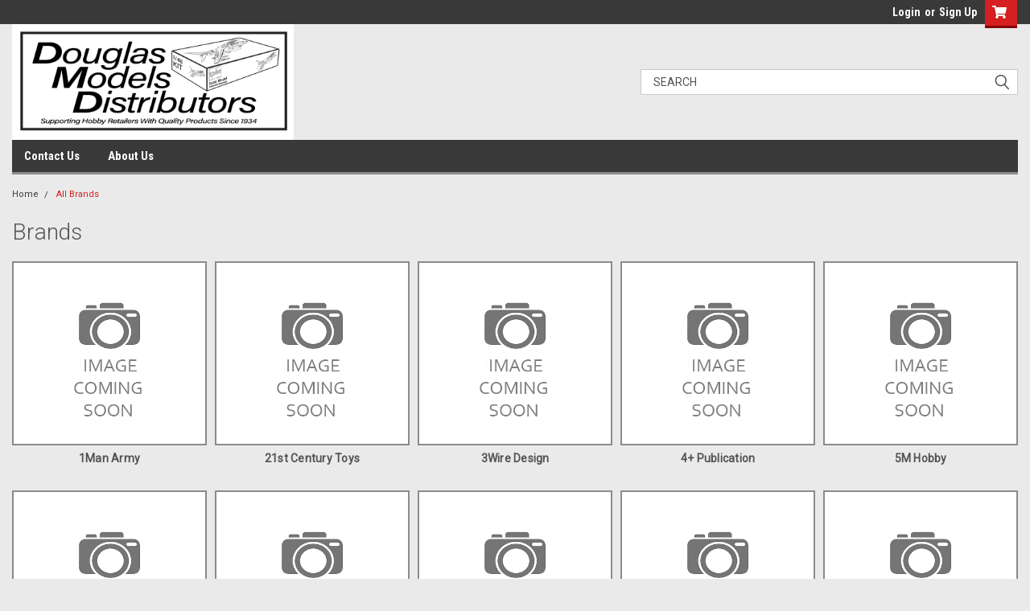

--- FILE ---
content_type: text/html; charset=UTF-8
request_url: https://douglasmodels.com/brands/
body_size: 14618
content:
<!DOCTYPE html>
<html class="no-js" lang="en">
<head>
    <title>Douglas Models Distributors Brands</title>
    <link rel="dns-prefetch preconnect" href="https://cdn11.bigcommerce.com/s-d8iniuablx" crossorigin><link rel="dns-prefetch preconnect" href="https://fonts.googleapis.com/" crossorigin><link rel="dns-prefetch preconnect" href="https://fonts.gstatic.com/" crossorigin>
    <link rel='canonical' href='https://douglasmodels.com/brands/' /><meta name='platform' content='bigcommerce.stencil' />
    
     

    <link href="https://cdn11.bigcommerce.com/s-d8iniuablx/product_images/DMavFBb.jpg?t=1626742845" rel="shortcut icon">
    <meta name="viewport" content="width=device-width, initial-scale=1, maximum-scale=1">

    <script>
        // Change document class from no-js to js so we can detect this in css
        document.documentElement.className = document.documentElement.className.replace('no-js', 'js');
    </script>

    <link href="https://fonts.googleapis.com/css?family=Roboto+Condensed:400,700%7CRoboto:400,300&display=swap" rel="stylesheet">
    <link data-stencil-stylesheet href="https://cdn11.bigcommerce.com/s-d8iniuablx/stencil/29782a00-2887-013a-87a4-32271b61e6c6/css/theme-e5a99a40-2891-013a-b775-024cf6da356a.css" rel="stylesheet">
    <link data-stencil-stylesheet href="https://cdn11.bigcommerce.com/s-d8iniuablx/stencil/29782a00-2887-013a-87a4-32271b61e6c6/css/parts-warehouse-e5a99a40-2891-013a-b775-024cf6da356a.css" rel="stylesheet">
    <link data-stencil-stylesheet href="https://cdn11.bigcommerce.com/s-d8iniuablx/stencil/29782a00-2887-013a-87a4-32271b61e6c6/css/cards-simple-e5a99a40-2891-013a-b775-024cf6da356a.css" rel="stylesheet">
    <link data-stencil-stylesheet href="https://cdn11.bigcommerce.com/s-d8iniuablx/stencil/29782a00-2887-013a-87a4-32271b61e6c6/css/cards-quicksearch-e5a99a40-2891-013a-b775-024cf6da356a.css" rel="stylesheet">
    <link data-stencil-stylesheet href="https://cdn11.bigcommerce.com/s-d8iniuablx/stencil/29782a00-2887-013a-87a4-32271b61e6c6/css/theme-editor-responsive-e5a99a40-2891-013a-b775-024cf6da356a.css" rel="stylesheet">
    <link data-stencil-stylesheet href="https://cdn11.bigcommerce.com/s-d8iniuablx/stencil/29782a00-2887-013a-87a4-32271b61e6c6/css/custom-e5a99a40-2891-013a-b775-024cf6da356a.css" rel="stylesheet">

        
<script type="text/javascript" src="https://checkout-sdk.bigcommerce.com/v1/loader.js" defer ></script>
<script type="text/javascript">
var BCData = {};
</script>
<script src='https://searchserverapi1.com/widgets/bigcommerce/init.js?api_key=4W3i3k8o5k' async ></script><script>var _zmb_is_product_page=0;</script><script src="https://appdevelopergroup.co/apps/bc_zoomba/js/zoomba.js?shop=7c3844627e87ced0cc7035e2d61a5702"></script><script>var _zmb_is_product_page=0;</script><script src="https://appdevelopergroup.co/apps/bc_zoomba/js/zoomba.js?shop=7c3844627e87ced0cc7035e2d61a5702"></script>
<script nonce="">
(function () {
    var xmlHttp = new XMLHttpRequest();

    xmlHttp.open('POST', 'https://bes.gcp.data.bigcommerce.com/nobot');
    xmlHttp.setRequestHeader('Content-Type', 'application/json');
    xmlHttp.send('{"store_id":"1001482005","timezone_offset":"-6.0","timestamp":"2026-01-21T20:15:44.08024300Z","visit_id":"a7141fd2-0442-4ca2-80b8-93da5bbdbd3f","channel_id":1}');
})();
</script>

        

        
        
        
        
        
        
        

    </head>
    <body id="body" class="main     fourteen-forty  base-layout   header-in-container">

        <!-- snippet location header -->
        <svg data-src="https://cdn11.bigcommerce.com/s-d8iniuablx/stencil/29782a00-2887-013a-87a4-32271b61e6c6/img/icon-sprite.svg" class="icons-svg-sprite"></svg>


        <div class="header-container sticky-header">
<div class="top-menu">
    <div class="content">

      <!-- NEW BUTTON TO TRIGGER MAIN NAV WHEN STICKY -->
      <!-- <div class="alt-toggle">
        <h2 class="container-header btn"><span class="down-arrrow burger-menu"><i class="burger open" aria-hidden="true"><svg><use xlink:href="#icon-Menu" /></svg></i><i class="menu close" aria-hidden="true"><svg><use xlink:href="#icon-close" /></svg></i></span></h2>
        <h2 class="container-header text"><span class="mega-shop-text"></span></h2>
      </div> -->

         <a href="#" class="mobileMenu-toggle" data-mobile-menu-toggle="menu">
            <span class="mobileMenu-toggleIcon">Toggle menu</span>
        </a>

        <!-- OPTIONAL SHORT MESSAGE LINK -->
        <!-- <div class="left">
          <a class="optional-message-link" href="">Put an optional message here.</a>
        </div> -->

        <div class="left phone-number">
        </div>

        


        <div class="right account-links">
            <ul>
                    <li class="navUser-item navUser-item--account">
                            <a class="navUser-action" href="/login.php"><!-- <i class="fa fa-user" aria-hidden="true"></i> --><a class="navUser-action login" href="/login.php">Login</a><span class="or-text">or</span><a class="navUser-action create" href="/login.php?action=create_account">Sign Up</a>
                     </li>
        <li class="navUser-item navUser-item--cart ">
            <a
                class="navUser-action"
                data-cart-preview
                data-dropdown="cart-preview-dropdown"
                data-options="align:right"
                href="/cart.php">
                <span class="navUser-item-cartLabel"><i class="cart-icon" aria-hidden="true"><svg><use xlink:href="#icon-cart" /></svg></i></span> <span class="countPill cart-quantity">0</span>
            </a>

            <div class="dropdown-menu" id="cart-preview-dropdown" data-dropdown-content aria-hidden="true"></div>
        </li>
            </ul>
        </div>
        <div class="clear"></div>
    </div>
</div>

<div class="header-container full-width  full-width in-container">
  <div class="header-padding">
  <div class="header-padding">
  <header class="header" role="banner">
        <div class="header-logo header-logo--left">
            <a href="https://douglasmodels.com/">
            <img class="header-logo-image-unknown-size" src="https://cdn11.bigcommerce.com/s-d8iniuablx/images/stencil/original/douglasmodelslogo350x144_1635898211__98704.original.jpg" alt="Douglas Models Distributors" title="Douglas Models Distributors">
</a>
        </div>

  <div class="navPages-container inside-header left-logo search-container not-sticky" id="menu" data-menu>
    <nav class="navPages">
        <div class="navPages-quickSearch right searchbar">
            <div class="container">
    <!-- snippet location forms_search -->
    <form class="form" action="/search.php">
        <fieldset class="form-fieldset">
            <div class="form-field">
                <label class="u-hiddenVisually" for="search_query">Search</label>
                <input class="form-input" data-search-quick name="search_query" id="search_query" data-error-message="Search field cannot be empty." placeholder="Search" autocomplete="off">
                <div class="search-icon"><svg class="header-icon search-icon" title="submit" alt="submit"><use xlink:href="#icon-search"></use></svg></div>
                <input class="button button--primary form-prefixPostfix-button--postfix" type="submit" value="">
            </div>
        </fieldset>
        <div class="clear"></div>
    </form>
    <div id="search-action-buttons" class="search-buttons-container">
      <div class="align-right">
      <!-- <a href="#" class="reset quicksearch" aria-label="reset search" role="button" style="inline-block;">
        <span class="reset" aria-hidden="true">Reset Search</span>
      </a> -->
      <a href="#" class="modal-close custom-quick-search" aria-label="Close" role="button" style="inline-block;">
        <span aria-hidden="true">&#215;</span>
      </a>
      <div class="clear"></div>
      </div>
      <div class="clear"></div>
    </div>
      <section id="quickSearch" class="quickSearchResults" data-bind="html: results">
      </section>
      <div class="clear"></div>
</div>
        </div>
    </nav>
</div>
<div class="clear"></div>
<div class="mobile-menu navPages-container" id="menu" data-menu>
  <div class="currency-converter">
    <ul class="navPages-list navPages-list--user">
    </ul>
  </div>
        <nav class="navPages">
    <div class="navPages-quickSearch right searchbar">
        <div class="container">
    <!-- snippet location forms_search -->
    <form class="form" action="/search.php">
        <fieldset class="form-fieldset">
            <div class="form-field">
                <label class="u-hiddenVisually" for="search_query">Search</label>
                <input class="form-input" data-search-quick name="search_query" id="search_query" data-error-message="Search field cannot be empty." placeholder="Search" autocomplete="off">
                <div class="search-icon"><svg class="header-icon search-icon" title="submit" alt="submit"><use xlink:href="#icon-search"></use></svg></div>
                <input class="button button--primary form-prefixPostfix-button--postfix" type="submit" value="">
            </div>
        </fieldset>
        <div class="clear"></div>
    </form>
    <div id="search-action-buttons" class="search-buttons-container">
      <div class="align-right">
      <!-- <a href="#" class="reset quicksearch" aria-label="reset search" role="button" style="inline-block;">
        <span class="reset" aria-hidden="true">Reset Search</span>
      </a> -->
      <a href="#" class="modal-close custom-quick-search" aria-label="Close" role="button" style="inline-block;">
        <span aria-hidden="true">&#215;</span>
      </a>
      <div class="clear"></div>
      </div>
      <div class="clear"></div>
    </div>
      <section id="quickSearch" class="quickSearchResults" data-bind="html: results">
      </section>
      <div class="clear"></div>
</div>
    </div>
    <ul class="navPages-list">
        <div class="nav-align">
        <div class="custom-pages-nav">
          <div id="desktop-menu">
            <h2 class="container-header mobile">Main Menu</h2>
                <li class="navPages-item">
                    <a class="navPages-action" href="https://douglasmodels.com/contact-us/">Contact Us</a>
                </li>
                <li class="navPages-item">
                    <a class="navPages-action" href="https://douglasmodels.com/about-us/">About Us</a>
                </li>
          </div>
            <div id="mobile-menu">
              <div class="category-menu">
                <h2 class="container-header mobile">Shop By Category</h2>
              </div>

            <div class="brand-menu">
              <h2 class="container-header mobile">Shop By Brand</h2>
                <li class="navPages-item mobile">
                  <a class="navPages-action" href="https://douglasmodels.com/eduard/">Eduard</a>
                </li>
                <li class="navPages-item mobile">
                  <a class="navPages-action" href="https://douglasmodels.com/reskit/">ResKit</a>
                </li>
                <li class="navPages-item mobile">
                  <a class="navPages-action" href="https://douglasmodels.com/quickboost/">Quickboost</a>
                </li>
                <li class="navPages-item mobile">
                  <a class="navPages-action" href="https://douglasmodels.com/quinta-studio/">Quinta Studio</a>
                </li>
                <li class="navPages-item mobile">
                  <a class="navPages-action" href="https://douglasmodels.com/trumpeter/">Trumpeter</a>
                </li>
                <li class="navPages-item mobile">
                  <a class="navPages-action" href="https://douglasmodels.com/aires/">Aires</a>
                </li>
                <li class="navPages-item mobile">
                  <a class="navPages-action" href="https://douglasmodels.com/ammo-by-mig/">AMMO by Mig</a>
                </li>
                <li class="navPages-item mobile">
                  <a class="navPages-action" href="https://douglasmodels.com/tamiya/">Tamiya</a>
                </li>
                <li class="navPages-item mobile">
                  <a class="navPages-action" href="https://douglasmodels.com/scale-aircraft-conversions/">Scale Aircraft Conversions</a>
                </li>
                <li class="navPages-item mobile">
                  <a class="navPages-action" href="https://douglasmodels.com/master-model/">Master Model</a>
                </li>
                <li class="navPages-item mobile">
                  <a class="navPages-action" href="https://douglasmodels.com/artscale/">ArtScale</a>
                </li>
                <li class="navPages-item mobile">
                  <a class="navPages-action" href="https://douglasmodels.com/hobby-boss/">Hobby Boss</a>
                </li>
                <li class="navPages-item mobile">
                  <a class="navPages-action" href="https://douglasmodels.com/miniart/">MiniArt</a>
                </li>
                <li class="navPages-item mobile">
                  <a class="navPages-action" href="https://douglasmodels.com/mrp-mr-paint/">MRP-Mr Paint</a>
                </li>
                <li class="navPages-item mobile">
                  <a class="navPages-action" href="https://douglasmodels.com/ak-interactive/">AK Interactive</a>
                </li>
                <li class="navPages-item mobile">
                  <a class="navPages-action" href="https://douglasmodels.com/star-decals/">Star Decals</a>
                </li>
                <li class="navPages-item mobile">
                  <a class="navPages-action" href="https://douglasmodels.com/vallejo/">Vallejo</a>
                </li>
                <li class="navPages-item mobile">
                  <a class="navPages-action" href="https://douglasmodels.com/hasegawa/">Hasegawa</a>
                </li>
                <li class="navPages-item mobile">
                  <a class="navPages-action" href="https://douglasmodels.com/aerobonus/">Aerobonus</a>
                </li>
                <li class="navPages-item mobile">
                  <a class="navPages-action" href="https://douglasmodels.com/afv-club/">AFV Club</a>
                </li>
                <li class="navPages-item mobile">
                  <a class="navPages-action" href="https://douglasmodels.com/dragon/">Dragon</a>
                </li>
                <li class="navPages-item mobile">
                  <a class="navPages-action" href="https://douglasmodels.com/gunze/">Gunze</a>
                </li>
                <li class="navPages-item mobile">
                  <a class="navPages-action" href="https://douglasmodels.com/italeri/">Italeri</a>
                </li>
                <li class="navPages-item mobile">
                  <a class="navPages-action" href="https://douglasmodels.com/t-rex-studio/">T-Rex Studio</a>
                </li>
                <li class="navPages-item mobile">
                  <a class="navPages-action" href="https://douglasmodels.com/meng/">Meng</a>
                </li>
                <li class="navPages-item mobile">
                  <a class="navPages-action" href="https://douglasmodels.com/special-hobby/">Special Hobby</a>
                </li>
                <li class="navPages-item mobile">
                  <a class="navPages-action" href="https://douglasmodels.com/verlinden/">Verlinden</a>
                </li>
                <li class="navPages-item mobile">
                  <a class="navPages-action" href="https://douglasmodels.com/eagle-editions/">Eagle Editions</a>
                </li>
                <li class="navPages-item mobile">
                  <a class="navPages-action" href="https://douglasmodels.com/takom/">Takom</a>
                </li>
                <li class="navPages-item mobile">
                  <a class="navPages-action" href="https://douglasmodels.com/echelon/">Echelon</a>
                </li>
                <li class="navPages-item mobile">
                  <a class="navPages-action" href="https://douglasmodels.com/academy/">Academy</a>
                </li>
                <li class="navPages-item mobile">
                  <a class="navPages-action" href="https://douglasmodels.com/red-fox-studio/">Red Fox Studio</a>
                </li>
                <li class="navPages-item mobile">
                  <a class="navPages-action" href="https://douglasmodels.com/icm/">ICM</a>
                </li>
                <li class="navPages-item mobile">
                  <a class="navPages-action" href="https://douglasmodels.com/cmk/">CMK</a>
                </li>
                <li class="navPages-item mobile">
                  <a class="navPages-action" href="https://douglasmodels.com/rye-field-model/">Rye Field Model</a>
                </li>
                <li class="navPages-item mobile">
                  <a class="navPages-action" href="https://douglasmodels.com/zoukei-mura/">Zoukei-Mura</a>
                </li>
                <li class="navPages-item mobile">
                  <a class="navPages-action" href="https://douglasmodels.com/infini-model/">Infini Model</a>
                </li>
                <li class="navPages-item mobile">
                  <a class="navPages-action" href="https://douglasmodels.com/omask/">Omask</a>
                </li>
                <li class="navPages-item mobile">
                  <a class="navPages-action" href="https://douglasmodels.com/hs-models/">HS Models</a>
                </li>
                <li class="navPages-item mobile">
                  <a class="navPages-action" href="https://douglasmodels.com/warpaint-books/">Warpaint Books</a>
                </li>
                <li class="navPages-item mobile">
                  <a class="navPages-action" href="https://douglasmodels.com/airfix/">Airfix</a>
                </li>
                <li class="navPages-item mobile">
                  <a class="navPages-action" href="https://douglasmodels.com/humbrol/">Humbrol</a>
                </li>
                <li class="navPages-item mobile">
                  <a class="navPages-action" href="https://douglasmodels.com/evergreen/">Evergreen</a>
                </li>
                <li class="navPages-item mobile">
                  <a class="navPages-action" href="https://douglasmodels.com/cam-decals/">CAM Decals</a>
                </li>
                <li class="navPages-item mobile">
                  <a class="navPages-action" href="https://douglasmodels.com/caracal-models/">Caracal Models</a>
                </li>
                <li class="navPages-item mobile">
                  <a class="navPages-action" href="https://douglasmodels.com/eureka-xxl/">Eureka XXL</a>
                </li>
                <li class="navPages-item mobile">
                  <a class="navPages-action" href="https://douglasmodels.com/rb-model/">RB Model</a>
                </li>
                <li class="navPages-item mobile">
                  <a class="navPages-action" href="https://douglasmodels.com/modelsvit/">Modelsvit</a>
                </li>
                <li class="navPages-item mobile">
                  <a class="navPages-action" href="https://douglasmodels.com/wings-wheels-publications/">Wings &amp; Wheels Publications</a>
                </li>
                <li class="navPages-item mobile">
                  <a class="navPages-action" href="https://douglasmodels.com/clear-prop-models/">Clear Prop Models</a>
                </li>
                <li class="navPages-item mobile">
                  <a class="navPages-action" href="https://douglasmodels.com/friulmodel/">Friulmodel</a>
                </li>
                <li class="navPages-item mobile">
                  <a class="navPages-action" href="https://douglasmodels.com/warriors/">Warriors</a>
                </li>
                <li class="navPages-item mobile">
                  <a class="navPages-action" href="https://douglasmodels.com/black-dog/">Black Dog</a>
                </li>
                <li class="navPages-item mobile">
                  <a class="navPages-action" href="https://douglasmodels.com/ginter-books/">Ginter Books</a>
                </li>
                <li class="navPages-item mobile">
                  <a class="navPages-action" href="https://douglasmodels.com/fine-molds/">Fine Molds</a>
                </li>
                <li class="navPages-item mobile">
                  <a class="navPages-action" href="https://douglasmodels.com/pontos-model/">Pontos Model</a>
                </li>
                <li class="navPages-item mobile">
                  <a class="navPages-action" href="https://douglasmodels.com/phoenix-scale-publications/">Phoenix Scale Publications</a>
                </li>
                <li class="navPages-item mobile">
                  <a class="navPages-action" href="https://douglasmodels.com/flex-i-file/">Flex-I-File</a>
                </li>
                <li class="navPages-item mobile">
                  <a class="navPages-action" href="https://douglasmodels.com/roden/">Roden</a>
                </li>
                <li class="navPages-item mobile">
                  <a class="navPages-action" href="https://douglasmodels.com/warbird-decals/">Warbird Decals</a>
                </li>
                <li class="navPages-item mobile">
                  <a class="navPages-action" href="https://douglasmodels.com/masterbox/">Masterbox</a>
                </li>
                <li class="navPages-item mobile">
                  <a class="navPages-action" href="https://douglasmodels.com/alpha-abrasives/">Alpha Abrasives</a>
                </li>
                <li class="navPages-item mobile">
                  <a class="navPages-action" href="https://douglasmodels.com/1man-army/">1Man Army</a>
                </li>
                <li class="navPages-item mobile">
                  <a class="navPages-action" href="https://douglasmodels.com/legend-productions/">Legend Productions</a>
                </li>
                <li class="navPages-item mobile">
                  <a class="navPages-action" href="https://douglasmodels.com/kinetic/">Kinetic</a>
                </li>
                <li class="navPages-item mobile">
                  <a class="navPages-action" href="https://douglasmodels.com/border-model/">Border Model</a>
                </li>
                <li class="navPages-item mobile">
                  <a class="navPages-action" href="https://douglasmodels.com/starfighter-decals/">Starfighter Decals</a>
                </li>
                <li class="navPages-item mobile">
                  <a class="navPages-action" href="https://douglasmodels.com/copper-state-models/">Copper State Models</a>
                </li>
                <li class="navPages-item mobile">
                  <a class="navPages-action" href="https://douglasmodels.com/yellow-wing-decals/">Yellow Wing Decals</a>
                </li>
                <li class="navPages-item mobile">
                  <a class="navPages-action" href="https://douglasmodels.com/great-wall-hobby/">Great Wall Hobby</a>
                </li>
                <li class="navPages-item mobile">
                  <a class="navPages-action" href="https://douglasmodels.com/i-love-kit/">I Love Kit</a>
                </li>
                <li class="navPages-item mobile">
                  <a class="navPages-action" href="https://douglasmodels.com/airscale/">AirScale</a>
                </li>
                <li class="navPages-item mobile">
                  <a class="navPages-action" href="https://douglasmodels.com/modelcollect/">Modelcollect</a>
                </li>
                <li class="navPages-item mobile">
                  <a class="navPages-action" href="https://douglasmodels.com/pla-editions/">PLA Editions</a>
                </li>
                <li class="navPages-item mobile">
                  <a class="navPages-action" href="https://douglasmodels.com/zimi-model/">Zimi Model</a>
                </li>
                <li class="navPages-item mobile">
                  <a class="navPages-action" href="https://douglasmodels.com/kagero/">Kagero</a>
                </li>
                <li class="navPages-item mobile">
                  <a class="navPages-action" href="https://douglasmodels.com/aoa-decals/">AOA Decals</a>
                </li>
                <li class="navPages-item mobile">
                  <a class="navPages-action" href="https://douglasmodels.com/phantom-phreaks/">Phantom Phreaks</a>
                </li>
                <li class="navPages-item mobile">
                  <a class="navPages-action" href="https://douglasmodels.com/alclad/">Alclad</a>
                </li>
                <li class="navPages-item mobile">
                  <a class="navPages-action" href="https://douglasmodels.com/barracudacals/">BarracudaCals</a>
                </li>
                <li class="navPages-item mobile">
                  <a class="navPages-action" href="https://douglasmodels.com/flying-leathernecks/">Flying Leathernecks</a>
                </li>
                <li class="navPages-item mobile">
                  <a class="navPages-action" href="https://douglasmodels.com/cross-delta/">Cross Delta</a>
                </li>
                <li class="navPages-item mobile">
                  <a class="navPages-action" href="https://douglasmodels.com/mini-craft-collection/">Mini Craft Collection</a>
                </li>
                <li class="navPages-item mobile">
                  <a class="navPages-action" href="https://douglasmodels.com/testors/">Testors</a>
                </li>
                <li class="navPages-item mobile">
                  <a class="navPages-action" href="https://douglasmodels.com/valkyrie/">Valkyrie</a>
                </li>
                <li class="navPages-item mobile">
                  <a class="navPages-action" href="https://douglasmodels.com/arma-hobby/">Arma Hobby</a>
                </li>
                <li class="navPages-item mobile">
                  <a class="navPages-action" href="https://douglasmodels.com/bullseye-model-aviation/">Bullseye Model Aviation</a>
                </li>
                <li class="navPages-item mobile">
                  <a class="navPages-action" href="https://douglasmodels.com/asuka/">Asuka</a>
                </li>
                <li class="navPages-item mobile">
                  <a class="navPages-action" href="https://douglasmodels.com/bandai/">Bandai</a>
                </li>
                <li class="navPages-item mobile">
                  <a class="navPages-action" href="https://douglasmodels.com/kits-world/">Kits-World</a>
                </li>
                <li class="navPages-item mobile">
                  <a class="navPages-action" href="https://douglasmodels.com/tiger-model/">Tiger Model</a>
                </li>
                <li class="navPages-item mobile">
                  <a class="navPages-action" href="https://douglasmodels.com/magic-factory/">Magic Factory</a>
                </li>
                <li class="navPages-item mobile">
                  <a class="navPages-action" href="https://douglasmodels.com/desert-eagle-publishing/">Desert Eagle Publishing</a>
                </li>
                <li class="navPages-item mobile">
                  <a class="navPages-action" href="https://douglasmodels.com/sword/">Sword</a>
                </li>
                <li class="navPages-item mobile">
                  <a class="navPages-action" href="https://douglasmodels.com/valiant-wings-publishing/">Valiant Wings Publishing</a>
                </li>
                <li class="navPages-item mobile">
                  <a class="navPages-action" href="https://douglasmodels.com/hk-model/">HK Model</a>
                </li>
                <li class="navPages-item mobile">
                  <a class="navPages-action" href="https://douglasmodels.com/excel/">Excel</a>
                </li>
                <li class="navPages-item mobile">
                  <a class="navPages-action" href="https://douglasmodels.com/had-models/">HAD Models</a>
                </li>
                <li class="navPages-item mobile">
                  <a class="navPages-action" href="https://douglasmodels.com/hobby-decal/">Hobby Decal</a>
                </li>
                <li class="navPages-item mobile">
                  <a class="navPages-action" href="https://douglasmodels.com/gaianotes/">GaiaNotes</a>
                </li>
                  <li class="navPages-item mobile">
                    <a class="navPages-action" href="/brands/">View all Brands</a>
                  </li>
            <div class="clear"></div>
          </div>

          </div>
        </div>
    </ul>
    <ul class="navPages-list navPages-list--user">
        <li class="navPages-item">
            <a class="navPages-action" href="/giftcertificates.php">Gift Certificates</a>
        </li>
            <li class="navPages-item">
                <a class="navPages-action" href="/login.php">Login</a> or <a class="navPages-action" href="/login.php?action=create_account">Sign Up</a>
            </li>
    </ul>
</nav>
</div>
</header>
</div>
</div>
</div>

<div class="main-nav-container  in-container">
  <div class="navPages-container main-nav" id="menu" data-menu>
        <nav class="navPages">
    <div class="navPages-quickSearch right searchbar">
        <div class="container">
    <!-- snippet location forms_search -->
    <form class="form" action="/search.php">
        <fieldset class="form-fieldset">
            <div class="form-field">
                <label class="u-hiddenVisually" for="search_query">Search</label>
                <input class="form-input" data-search-quick name="search_query" id="search_query" data-error-message="Search field cannot be empty." placeholder="Search" autocomplete="off">
                <div class="search-icon"><svg class="header-icon search-icon" title="submit" alt="submit"><use xlink:href="#icon-search"></use></svg></div>
                <input class="button button--primary form-prefixPostfix-button--postfix" type="submit" value="">
            </div>
        </fieldset>
        <div class="clear"></div>
    </form>
    <div id="search-action-buttons" class="search-buttons-container">
      <div class="align-right">
      <!-- <a href="#" class="reset quicksearch" aria-label="reset search" role="button" style="inline-block;">
        <span class="reset" aria-hidden="true">Reset Search</span>
      </a> -->
      <a href="#" class="modal-close custom-quick-search" aria-label="Close" role="button" style="inline-block;">
        <span aria-hidden="true">&#215;</span>
      </a>
      <div class="clear"></div>
      </div>
      <div class="clear"></div>
    </div>
      <section id="quickSearch" class="quickSearchResults" data-bind="html: results">
      </section>
      <div class="clear"></div>
</div>
    </div>
    <ul class="navPages-list">
        <div class="nav-align">
        <div class="custom-pages-nav">
          <div id="desktop-menu">
            <h2 class="container-header mobile">Main Menu</h2>
                <li class="navPages-item">
                    <a class="navPages-action" href="https://douglasmodels.com/contact-us/">Contact Us</a>
                </li>
                <li class="navPages-item">
                    <a class="navPages-action" href="https://douglasmodels.com/about-us/">About Us</a>
                </li>
          </div>
            <div id="mobile-menu">
              <div class="category-menu">
                <h2 class="container-header mobile">Shop By Category</h2>
              </div>

            <div class="brand-menu">
              <h2 class="container-header mobile">Shop By Brand</h2>
                <li class="navPages-item mobile">
                  <a class="navPages-action" href="https://douglasmodels.com/eduard/">Eduard</a>
                </li>
                <li class="navPages-item mobile">
                  <a class="navPages-action" href="https://douglasmodels.com/reskit/">ResKit</a>
                </li>
                <li class="navPages-item mobile">
                  <a class="navPages-action" href="https://douglasmodels.com/quickboost/">Quickboost</a>
                </li>
                <li class="navPages-item mobile">
                  <a class="navPages-action" href="https://douglasmodels.com/quinta-studio/">Quinta Studio</a>
                </li>
                <li class="navPages-item mobile">
                  <a class="navPages-action" href="https://douglasmodels.com/trumpeter/">Trumpeter</a>
                </li>
                <li class="navPages-item mobile">
                  <a class="navPages-action" href="https://douglasmodels.com/aires/">Aires</a>
                </li>
                <li class="navPages-item mobile">
                  <a class="navPages-action" href="https://douglasmodels.com/ammo-by-mig/">AMMO by Mig</a>
                </li>
                <li class="navPages-item mobile">
                  <a class="navPages-action" href="https://douglasmodels.com/tamiya/">Tamiya</a>
                </li>
                <li class="navPages-item mobile">
                  <a class="navPages-action" href="https://douglasmodels.com/scale-aircraft-conversions/">Scale Aircraft Conversions</a>
                </li>
                <li class="navPages-item mobile">
                  <a class="navPages-action" href="https://douglasmodels.com/master-model/">Master Model</a>
                </li>
                <li class="navPages-item mobile">
                  <a class="navPages-action" href="https://douglasmodels.com/artscale/">ArtScale</a>
                </li>
                <li class="navPages-item mobile">
                  <a class="navPages-action" href="https://douglasmodels.com/hobby-boss/">Hobby Boss</a>
                </li>
                <li class="navPages-item mobile">
                  <a class="navPages-action" href="https://douglasmodels.com/miniart/">MiniArt</a>
                </li>
                <li class="navPages-item mobile">
                  <a class="navPages-action" href="https://douglasmodels.com/mrp-mr-paint/">MRP-Mr Paint</a>
                </li>
                <li class="navPages-item mobile">
                  <a class="navPages-action" href="https://douglasmodels.com/ak-interactive/">AK Interactive</a>
                </li>
                <li class="navPages-item mobile">
                  <a class="navPages-action" href="https://douglasmodels.com/star-decals/">Star Decals</a>
                </li>
                <li class="navPages-item mobile">
                  <a class="navPages-action" href="https://douglasmodels.com/vallejo/">Vallejo</a>
                </li>
                <li class="navPages-item mobile">
                  <a class="navPages-action" href="https://douglasmodels.com/hasegawa/">Hasegawa</a>
                </li>
                <li class="navPages-item mobile">
                  <a class="navPages-action" href="https://douglasmodels.com/aerobonus/">Aerobonus</a>
                </li>
                <li class="navPages-item mobile">
                  <a class="navPages-action" href="https://douglasmodels.com/afv-club/">AFV Club</a>
                </li>
                <li class="navPages-item mobile">
                  <a class="navPages-action" href="https://douglasmodels.com/dragon/">Dragon</a>
                </li>
                <li class="navPages-item mobile">
                  <a class="navPages-action" href="https://douglasmodels.com/gunze/">Gunze</a>
                </li>
                <li class="navPages-item mobile">
                  <a class="navPages-action" href="https://douglasmodels.com/italeri/">Italeri</a>
                </li>
                <li class="navPages-item mobile">
                  <a class="navPages-action" href="https://douglasmodels.com/t-rex-studio/">T-Rex Studio</a>
                </li>
                <li class="navPages-item mobile">
                  <a class="navPages-action" href="https://douglasmodels.com/meng/">Meng</a>
                </li>
                <li class="navPages-item mobile">
                  <a class="navPages-action" href="https://douglasmodels.com/special-hobby/">Special Hobby</a>
                </li>
                <li class="navPages-item mobile">
                  <a class="navPages-action" href="https://douglasmodels.com/verlinden/">Verlinden</a>
                </li>
                <li class="navPages-item mobile">
                  <a class="navPages-action" href="https://douglasmodels.com/eagle-editions/">Eagle Editions</a>
                </li>
                <li class="navPages-item mobile">
                  <a class="navPages-action" href="https://douglasmodels.com/takom/">Takom</a>
                </li>
                <li class="navPages-item mobile">
                  <a class="navPages-action" href="https://douglasmodels.com/echelon/">Echelon</a>
                </li>
                <li class="navPages-item mobile">
                  <a class="navPages-action" href="https://douglasmodels.com/academy/">Academy</a>
                </li>
                <li class="navPages-item mobile">
                  <a class="navPages-action" href="https://douglasmodels.com/red-fox-studio/">Red Fox Studio</a>
                </li>
                <li class="navPages-item mobile">
                  <a class="navPages-action" href="https://douglasmodels.com/icm/">ICM</a>
                </li>
                <li class="navPages-item mobile">
                  <a class="navPages-action" href="https://douglasmodels.com/cmk/">CMK</a>
                </li>
                <li class="navPages-item mobile">
                  <a class="navPages-action" href="https://douglasmodels.com/rye-field-model/">Rye Field Model</a>
                </li>
                <li class="navPages-item mobile">
                  <a class="navPages-action" href="https://douglasmodels.com/zoukei-mura/">Zoukei-Mura</a>
                </li>
                <li class="navPages-item mobile">
                  <a class="navPages-action" href="https://douglasmodels.com/infini-model/">Infini Model</a>
                </li>
                <li class="navPages-item mobile">
                  <a class="navPages-action" href="https://douglasmodels.com/omask/">Omask</a>
                </li>
                <li class="navPages-item mobile">
                  <a class="navPages-action" href="https://douglasmodels.com/hs-models/">HS Models</a>
                </li>
                <li class="navPages-item mobile">
                  <a class="navPages-action" href="https://douglasmodels.com/warpaint-books/">Warpaint Books</a>
                </li>
                <li class="navPages-item mobile">
                  <a class="navPages-action" href="https://douglasmodels.com/airfix/">Airfix</a>
                </li>
                <li class="navPages-item mobile">
                  <a class="navPages-action" href="https://douglasmodels.com/humbrol/">Humbrol</a>
                </li>
                <li class="navPages-item mobile">
                  <a class="navPages-action" href="https://douglasmodels.com/evergreen/">Evergreen</a>
                </li>
                <li class="navPages-item mobile">
                  <a class="navPages-action" href="https://douglasmodels.com/cam-decals/">CAM Decals</a>
                </li>
                <li class="navPages-item mobile">
                  <a class="navPages-action" href="https://douglasmodels.com/caracal-models/">Caracal Models</a>
                </li>
                <li class="navPages-item mobile">
                  <a class="navPages-action" href="https://douglasmodels.com/eureka-xxl/">Eureka XXL</a>
                </li>
                <li class="navPages-item mobile">
                  <a class="navPages-action" href="https://douglasmodels.com/rb-model/">RB Model</a>
                </li>
                <li class="navPages-item mobile">
                  <a class="navPages-action" href="https://douglasmodels.com/modelsvit/">Modelsvit</a>
                </li>
                <li class="navPages-item mobile">
                  <a class="navPages-action" href="https://douglasmodels.com/wings-wheels-publications/">Wings &amp; Wheels Publications</a>
                </li>
                <li class="navPages-item mobile">
                  <a class="navPages-action" href="https://douglasmodels.com/clear-prop-models/">Clear Prop Models</a>
                </li>
                <li class="navPages-item mobile">
                  <a class="navPages-action" href="https://douglasmodels.com/friulmodel/">Friulmodel</a>
                </li>
                <li class="navPages-item mobile">
                  <a class="navPages-action" href="https://douglasmodels.com/warriors/">Warriors</a>
                </li>
                <li class="navPages-item mobile">
                  <a class="navPages-action" href="https://douglasmodels.com/black-dog/">Black Dog</a>
                </li>
                <li class="navPages-item mobile">
                  <a class="navPages-action" href="https://douglasmodels.com/ginter-books/">Ginter Books</a>
                </li>
                <li class="navPages-item mobile">
                  <a class="navPages-action" href="https://douglasmodels.com/fine-molds/">Fine Molds</a>
                </li>
                <li class="navPages-item mobile">
                  <a class="navPages-action" href="https://douglasmodels.com/pontos-model/">Pontos Model</a>
                </li>
                <li class="navPages-item mobile">
                  <a class="navPages-action" href="https://douglasmodels.com/phoenix-scale-publications/">Phoenix Scale Publications</a>
                </li>
                <li class="navPages-item mobile">
                  <a class="navPages-action" href="https://douglasmodels.com/flex-i-file/">Flex-I-File</a>
                </li>
                <li class="navPages-item mobile">
                  <a class="navPages-action" href="https://douglasmodels.com/roden/">Roden</a>
                </li>
                <li class="navPages-item mobile">
                  <a class="navPages-action" href="https://douglasmodels.com/warbird-decals/">Warbird Decals</a>
                </li>
                <li class="navPages-item mobile">
                  <a class="navPages-action" href="https://douglasmodels.com/masterbox/">Masterbox</a>
                </li>
                <li class="navPages-item mobile">
                  <a class="navPages-action" href="https://douglasmodels.com/alpha-abrasives/">Alpha Abrasives</a>
                </li>
                <li class="navPages-item mobile">
                  <a class="navPages-action" href="https://douglasmodels.com/1man-army/">1Man Army</a>
                </li>
                <li class="navPages-item mobile">
                  <a class="navPages-action" href="https://douglasmodels.com/legend-productions/">Legend Productions</a>
                </li>
                <li class="navPages-item mobile">
                  <a class="navPages-action" href="https://douglasmodels.com/kinetic/">Kinetic</a>
                </li>
                <li class="navPages-item mobile">
                  <a class="navPages-action" href="https://douglasmodels.com/border-model/">Border Model</a>
                </li>
                <li class="navPages-item mobile">
                  <a class="navPages-action" href="https://douglasmodels.com/starfighter-decals/">Starfighter Decals</a>
                </li>
                <li class="navPages-item mobile">
                  <a class="navPages-action" href="https://douglasmodels.com/copper-state-models/">Copper State Models</a>
                </li>
                <li class="navPages-item mobile">
                  <a class="navPages-action" href="https://douglasmodels.com/yellow-wing-decals/">Yellow Wing Decals</a>
                </li>
                <li class="navPages-item mobile">
                  <a class="navPages-action" href="https://douglasmodels.com/great-wall-hobby/">Great Wall Hobby</a>
                </li>
                <li class="navPages-item mobile">
                  <a class="navPages-action" href="https://douglasmodels.com/i-love-kit/">I Love Kit</a>
                </li>
                <li class="navPages-item mobile">
                  <a class="navPages-action" href="https://douglasmodels.com/airscale/">AirScale</a>
                </li>
                <li class="navPages-item mobile">
                  <a class="navPages-action" href="https://douglasmodels.com/modelcollect/">Modelcollect</a>
                </li>
                <li class="navPages-item mobile">
                  <a class="navPages-action" href="https://douglasmodels.com/pla-editions/">PLA Editions</a>
                </li>
                <li class="navPages-item mobile">
                  <a class="navPages-action" href="https://douglasmodels.com/zimi-model/">Zimi Model</a>
                </li>
                <li class="navPages-item mobile">
                  <a class="navPages-action" href="https://douglasmodels.com/kagero/">Kagero</a>
                </li>
                <li class="navPages-item mobile">
                  <a class="navPages-action" href="https://douglasmodels.com/aoa-decals/">AOA Decals</a>
                </li>
                <li class="navPages-item mobile">
                  <a class="navPages-action" href="https://douglasmodels.com/phantom-phreaks/">Phantom Phreaks</a>
                </li>
                <li class="navPages-item mobile">
                  <a class="navPages-action" href="https://douglasmodels.com/alclad/">Alclad</a>
                </li>
                <li class="navPages-item mobile">
                  <a class="navPages-action" href="https://douglasmodels.com/barracudacals/">BarracudaCals</a>
                </li>
                <li class="navPages-item mobile">
                  <a class="navPages-action" href="https://douglasmodels.com/flying-leathernecks/">Flying Leathernecks</a>
                </li>
                <li class="navPages-item mobile">
                  <a class="navPages-action" href="https://douglasmodels.com/cross-delta/">Cross Delta</a>
                </li>
                <li class="navPages-item mobile">
                  <a class="navPages-action" href="https://douglasmodels.com/mini-craft-collection/">Mini Craft Collection</a>
                </li>
                <li class="navPages-item mobile">
                  <a class="navPages-action" href="https://douglasmodels.com/testors/">Testors</a>
                </li>
                <li class="navPages-item mobile">
                  <a class="navPages-action" href="https://douglasmodels.com/valkyrie/">Valkyrie</a>
                </li>
                <li class="navPages-item mobile">
                  <a class="navPages-action" href="https://douglasmodels.com/arma-hobby/">Arma Hobby</a>
                </li>
                <li class="navPages-item mobile">
                  <a class="navPages-action" href="https://douglasmodels.com/bullseye-model-aviation/">Bullseye Model Aviation</a>
                </li>
                <li class="navPages-item mobile">
                  <a class="navPages-action" href="https://douglasmodels.com/asuka/">Asuka</a>
                </li>
                <li class="navPages-item mobile">
                  <a class="navPages-action" href="https://douglasmodels.com/bandai/">Bandai</a>
                </li>
                <li class="navPages-item mobile">
                  <a class="navPages-action" href="https://douglasmodels.com/kits-world/">Kits-World</a>
                </li>
                <li class="navPages-item mobile">
                  <a class="navPages-action" href="https://douglasmodels.com/tiger-model/">Tiger Model</a>
                </li>
                <li class="navPages-item mobile">
                  <a class="navPages-action" href="https://douglasmodels.com/magic-factory/">Magic Factory</a>
                </li>
                <li class="navPages-item mobile">
                  <a class="navPages-action" href="https://douglasmodels.com/desert-eagle-publishing/">Desert Eagle Publishing</a>
                </li>
                <li class="navPages-item mobile">
                  <a class="navPages-action" href="https://douglasmodels.com/sword/">Sword</a>
                </li>
                <li class="navPages-item mobile">
                  <a class="navPages-action" href="https://douglasmodels.com/valiant-wings-publishing/">Valiant Wings Publishing</a>
                </li>
                <li class="navPages-item mobile">
                  <a class="navPages-action" href="https://douglasmodels.com/hk-model/">HK Model</a>
                </li>
                <li class="navPages-item mobile">
                  <a class="navPages-action" href="https://douglasmodels.com/excel/">Excel</a>
                </li>
                <li class="navPages-item mobile">
                  <a class="navPages-action" href="https://douglasmodels.com/had-models/">HAD Models</a>
                </li>
                <li class="navPages-item mobile">
                  <a class="navPages-action" href="https://douglasmodels.com/hobby-decal/">Hobby Decal</a>
                </li>
                <li class="navPages-item mobile">
                  <a class="navPages-action" href="https://douglasmodels.com/gaianotes/">GaiaNotes</a>
                </li>
                  <li class="navPages-item mobile">
                    <a class="navPages-action" href="/brands/">View all Brands</a>
                  </li>
            <div class="clear"></div>
          </div>

          </div>
        </div>
    </ul>
    <ul class="navPages-list navPages-list--user">
        <li class="navPages-item">
            <a class="navPages-action" href="/giftcertificates.php">Gift Certificates</a>
        </li>
            <li class="navPages-item">
                <a class="navPages-action" href="/login.php">Login</a> or <a class="navPages-action" href="/login.php?action=create_account">Sign Up</a>
            </li>
    </ul>
</nav>
  </div>
</div>
</div>
<div data-content-region="header_bottom--global"></div>
</div>
        <div class="body content" data-currency-code="USD">
     
    <div class="container main">
        <div data-content-region="brands_below_menu"></div>
<ul class="breadcrumbs">
        <li class="breadcrumb ">
                <a href="https://douglasmodels.com/" class="breadcrumb-label">Home</a>
        </li>
        <li class="breadcrumb is-active">
                <a href="https://douglasmodels.com/brands/" class="breadcrumb-label">All Brands</a>
        </li>
</ul>

<main class="page brands">
    <h1 class="page-heading">Brands</h1>
    <div data-content-region="brands_below_header"></div>
    <ul class="brandGrid">
            <li class="brand">
                <article class="card ">
                    <figure class="card-figure">
                        <a href="https://douglasmodels.com/1man-army/">
                            <img class="card-image" src="https://cdn11.bigcommerce.com/s-d8iniuablx/stencil/29782a00-2887-013a-87a4-32271b61e6c6/img/BrandDefault.gif" alt="1Man Army" title="1Man Army">
                        </a>
                    </figure>
                    <div class="card-body">
                        <h2 class="card-title">
                            <a href="https://douglasmodels.com/1man-army/">1Man Army</a>
                        </h2>
                    </div>
                </article>
            </li>
            <li class="brand">
                <article class="card ">
                    <figure class="card-figure">
                        <a href="https://douglasmodels.com/21st-century-toys/">
                            <img class="card-image" src="https://cdn11.bigcommerce.com/s-d8iniuablx/stencil/29782a00-2887-013a-87a4-32271b61e6c6/img/BrandDefault.gif" alt="21st Century Toys" title="21st Century Toys">
                        </a>
                    </figure>
                    <div class="card-body">
                        <h2 class="card-title">
                            <a href="https://douglasmodels.com/21st-century-toys/">21st Century Toys</a>
                        </h2>
                    </div>
                </article>
            </li>
            <li class="brand">
                <article class="card ">
                    <figure class="card-figure">
                        <a href="https://douglasmodels.com/3wire-design/">
                            <img class="card-image" src="https://cdn11.bigcommerce.com/s-d8iniuablx/stencil/29782a00-2887-013a-87a4-32271b61e6c6/img/BrandDefault.gif" alt="3Wire Design" title="3Wire Design">
                        </a>
                    </figure>
                    <div class="card-body">
                        <h2 class="card-title">
                            <a href="https://douglasmodels.com/3wire-design/">3Wire Design</a>
                        </h2>
                    </div>
                </article>
            </li>
            <li class="brand">
                <article class="card ">
                    <figure class="card-figure">
                        <a href="https://douglasmodels.com/4-publication/">
                            <img class="card-image" src="https://cdn11.bigcommerce.com/s-d8iniuablx/stencil/29782a00-2887-013a-87a4-32271b61e6c6/img/BrandDefault.gif" alt="4+ Publication" title="4+ Publication">
                        </a>
                    </figure>
                    <div class="card-body">
                        <h2 class="card-title">
                            <a href="https://douglasmodels.com/4-publication/">4+ Publication</a>
                        </h2>
                    </div>
                </article>
            </li>
            <li class="brand">
                <article class="card ">
                    <figure class="card-figure">
                        <a href="https://douglasmodels.com/5m-hobby/">
                            <img class="card-image" src="https://cdn11.bigcommerce.com/s-d8iniuablx/stencil/29782a00-2887-013a-87a4-32271b61e6c6/img/BrandDefault.gif" alt="5M Hobby" title="5M Hobby">
                        </a>
                    </figure>
                    <div class="card-body">
                        <h2 class="card-title">
                            <a href="https://douglasmodels.com/5m-hobby/">5M Hobby</a>
                        </h2>
                    </div>
                </article>
            </li>
            <li class="brand">
                <article class="card ">
                    <figure class="card-figure">
                        <a href="https://douglasmodels.com/aber/">
                            <img class="card-image" src="https://cdn11.bigcommerce.com/s-d8iniuablx/stencil/29782a00-2887-013a-87a4-32271b61e6c6/img/BrandDefault.gif" alt="Aber" title="Aber">
                        </a>
                    </figure>
                    <div class="card-body">
                        <h2 class="card-title">
                            <a href="https://douglasmodels.com/aber/">Aber</a>
                        </h2>
                    </div>
                </article>
            </li>
            <li class="brand">
                <article class="card ">
                    <figure class="card-figure">
                        <a href="https://douglasmodels.com/academy/">
                            <img class="card-image" src="https://cdn11.bigcommerce.com/s-d8iniuablx/stencil/29782a00-2887-013a-87a4-32271b61e6c6/img/BrandDefault.gif" alt="Academy" title="Academy">
                        </a>
                    </figure>
                    <div class="card-body">
                        <h2 class="card-title">
                            <a href="https://douglasmodels.com/academy/">Academy</a>
                        </h2>
                    </div>
                </article>
            </li>
            <li class="brand">
                <article class="card ">
                    <figure class="card-figure">
                        <a href="https://douglasmodels.com/accurate-armour/">
                            <img class="card-image" src="https://cdn11.bigcommerce.com/s-d8iniuablx/stencil/29782a00-2887-013a-87a4-32271b61e6c6/img/BrandDefault.gif" alt="Accurate Armour" title="Accurate Armour">
                        </a>
                    </figure>
                    <div class="card-body">
                        <h2 class="card-title">
                            <a href="https://douglasmodels.com/accurate-armour/">Accurate Armour</a>
                        </h2>
                    </div>
                </article>
            </li>
            <li class="brand">
                <article class="card ">
                    <figure class="card-figure">
                        <a href="https://douglasmodels.com/accurate-miniatures/">
                            <img class="card-image" src="https://cdn11.bigcommerce.com/s-d8iniuablx/stencil/29782a00-2887-013a-87a4-32271b61e6c6/img/BrandDefault.gif" alt="Accurate Miniatures" title="Accurate Miniatures">
                        </a>
                    </figure>
                    <div class="card-body">
                        <h2 class="card-title">
                            <a href="https://douglasmodels.com/accurate-miniatures/">Accurate Miniatures</a>
                        </h2>
                    </div>
                </article>
            </li>
            <li class="brand">
                <article class="card ">
                    <figure class="card-figure">
                        <a href="https://douglasmodels.com/ace/">
                            <img class="card-image" src="https://cdn11.bigcommerce.com/s-d8iniuablx/stencil/29782a00-2887-013a-87a4-32271b61e6c6/img/BrandDefault.gif" alt="Ace" title="Ace">
                        </a>
                    </figure>
                    <div class="card-body">
                        <h2 class="card-title">
                            <a href="https://douglasmodels.com/ace/">Ace</a>
                        </h2>
                    </div>
                </article>
            </li>
            <li class="brand">
                <article class="card ">
                    <figure class="card-figure">
                        <a href="https://douglasmodels.com/ace-publication/">
                            <img class="card-image" src="https://cdn11.bigcommerce.com/s-d8iniuablx/stencil/29782a00-2887-013a-87a4-32271b61e6c6/img/BrandDefault.gif" alt="ACE Publication" title="ACE Publication">
                        </a>
                    </figure>
                    <div class="card-body">
                        <h2 class="card-title">
                            <a href="https://douglasmodels.com/ace-publication/">ACE Publication</a>
                        </h2>
                    </div>
                </article>
            </li>
            <li class="brand">
                <article class="card ">
                    <figure class="card-figure">
                        <a href="https://douglasmodels.com/aci-toys/">
                            <img class="card-image" src="https://cdn11.bigcommerce.com/s-d8iniuablx/stencil/29782a00-2887-013a-87a4-32271b61e6c6/img/BrandDefault.gif" alt="ACI Toys" title="ACI Toys">
                        </a>
                    </figure>
                    <div class="card-body">
                        <h2 class="card-title">
                            <a href="https://douglasmodels.com/aci-toys/">ACI Toys</a>
                        </h2>
                    </div>
                </article>
            </li>
            <li class="brand">
                <article class="card ">
                    <figure class="card-figure">
                        <a href="https://douglasmodels.com/adh-publishing/">
                            <img class="card-image" src="https://cdn11.bigcommerce.com/s-d8iniuablx/stencil/29782a00-2887-013a-87a4-32271b61e6c6/img/BrandDefault.gif" alt="ADH Publishing" title="ADH Publishing">
                        </a>
                    </figure>
                    <div class="card-body">
                        <h2 class="card-title">
                            <a href="https://douglasmodels.com/adh-publishing/">ADH Publishing</a>
                        </h2>
                    </div>
                </article>
            </li>
            <li class="brand">
                <article class="card ">
                    <figure class="card-figure">
                        <a href="https://douglasmodels.com/adler-books/">
                            <img class="card-image" src="https://cdn11.bigcommerce.com/s-d8iniuablx/stencil/29782a00-2887-013a-87a4-32271b61e6c6/img/BrandDefault.gif" alt="Adler Books" title="Adler Books">
                        </a>
                    </figure>
                    <div class="card-body">
                        <h2 class="card-title">
                            <a href="https://douglasmodels.com/adler-books/">Adler Books</a>
                        </h2>
                    </div>
                </article>
            </li>
            <li class="brand">
                <article class="card ">
                    <figure class="card-figure">
                        <a href="https://douglasmodels.com/adlers-nest/">
                            <img class="card-image" src="https://cdn11.bigcommerce.com/s-d8iniuablx/stencil/29782a00-2887-013a-87a4-32271b61e6c6/img/BrandDefault.gif" alt="Adlers Nest" title="Adlers Nest">
                        </a>
                    </figure>
                    <div class="card-body">
                        <h2 class="card-title">
                            <a href="https://douglasmodels.com/adlers-nest/">Adlers Nest</a>
                        </h2>
                    </div>
                </article>
            </li>
            <li class="brand">
                <article class="card ">
                    <figure class="card-figure">
                        <a href="https://douglasmodels.com/admiral/">
                            <img class="card-image" src="https://cdn11.bigcommerce.com/s-d8iniuablx/stencil/29782a00-2887-013a-87a4-32271b61e6c6/img/BrandDefault.gif" alt="Admiral" title="Admiral">
                        </a>
                    </figure>
                    <div class="card-body">
                        <h2 class="card-title">
                            <a href="https://douglasmodels.com/admiral/">Admiral</a>
                        </h2>
                    </div>
                </article>
            </li>
            <li class="brand">
                <article class="card ">
                    <figure class="card-figure">
                        <a href="https://douglasmodels.com/aerobonus/">
                            <img class="card-image" src="https://cdn11.bigcommerce.com/s-d8iniuablx/stencil/29782a00-2887-013a-87a4-32271b61e6c6/img/BrandDefault.gif" alt="Aerobonus" title="Aerobonus">
                        </a>
                    </figure>
                    <div class="card-body">
                        <h2 class="card-title">
                            <a href="https://douglasmodels.com/aerobonus/">Aerobonus</a>
                        </h2>
                    </div>
                </article>
            </li>
            <li class="brand">
                <article class="card ">
                    <figure class="card-figure">
                        <a href="https://douglasmodels.com/aeromaster/">
                            <img class="card-image" src="https://cdn11.bigcommerce.com/s-d8iniuablx/stencil/29782a00-2887-013a-87a4-32271b61e6c6/img/BrandDefault.gif" alt="Aeromaster" title="Aeromaster">
                        </a>
                    </figure>
                    <div class="card-body">
                        <h2 class="card-title">
                            <a href="https://douglasmodels.com/aeromaster/">Aeromaster</a>
                        </h2>
                    </div>
                </article>
            </li>
            <li class="brand">
                <article class="card ">
                    <figure class="card-figure">
                        <a href="https://douglasmodels.com/aeroplast/">
                            <img class="card-image" src="https://cdn11.bigcommerce.com/s-d8iniuablx/stencil/29782a00-2887-013a-87a4-32271b61e6c6/img/BrandDefault.gif" alt="AeroPlast" title="AeroPlast">
                        </a>
                    </figure>
                    <div class="card-body">
                        <h2 class="card-title">
                            <a href="https://douglasmodels.com/aeroplast/">AeroPlast</a>
                        </h2>
                    </div>
                </article>
            </li>
            <li class="brand">
                <article class="card ">
                    <figure class="card-figure">
                        <a href="https://douglasmodels.com/aerospace-modeller-magazine/">
                            <img class="card-image" src="https://cdn11.bigcommerce.com/s-d8iniuablx/stencil/29782a00-2887-013a-87a4-32271b61e6c6/img/BrandDefault.gif" alt="Aerospace Modeller Magazine" title="Aerospace Modeller Magazine">
                        </a>
                    </figure>
                    <div class="card-body">
                        <h2 class="card-title">
                            <a href="https://douglasmodels.com/aerospace-modeller-magazine/">Aerospace Modeller Magazine</a>
                        </h2>
                    </div>
                </article>
            </li>
            <li class="brand">
                <article class="card ">
                    <figure class="card-figure">
                        <a href="https://douglasmodels.com/af-editions/">
                            <img class="card-image" src="https://cdn11.bigcommerce.com/s-d8iniuablx/stencil/29782a00-2887-013a-87a4-32271b61e6c6/img/BrandDefault.gif" alt="AF Editions" title="AF Editions">
                        </a>
                    </figure>
                    <div class="card-body">
                        <h2 class="card-title">
                            <a href="https://douglasmodels.com/af-editions/">AF Editions</a>
                        </h2>
                    </div>
                </article>
            </li>
            <li class="brand">
                <article class="card ">
                    <figure class="card-figure">
                        <a href="https://douglasmodels.com/afterburner-decals/">
                            <img class="card-image" src="https://cdn11.bigcommerce.com/s-d8iniuablx/stencil/29782a00-2887-013a-87a4-32271b61e6c6/img/BrandDefault.gif" alt="Afterburner Decals" title="Afterburner Decals">
                        </a>
                    </figure>
                    <div class="card-body">
                        <h2 class="card-title">
                            <a href="https://douglasmodels.com/afterburner-decals/">Afterburner Decals</a>
                        </h2>
                    </div>
                </article>
            </li>
            <li class="brand">
                <article class="card ">
                    <figure class="card-figure">
                        <a href="https://douglasmodels.com/afv-club/">
                            <img class="card-image" src="https://cdn11.bigcommerce.com/s-d8iniuablx/stencil/29782a00-2887-013a-87a4-32271b61e6c6/img/BrandDefault.gif" alt="AFV Club" title="AFV Club">
                        </a>
                    </figure>
                    <div class="card-body">
                        <h2 class="card-title">
                            <a href="https://douglasmodels.com/afv-club/">AFV Club</a>
                        </h2>
                    </div>
                </article>
            </li>
            <li class="brand">
                <article class="card ">
                    <figure class="card-figure">
                        <a href="https://douglasmodels.com/afv-modeler-magazine/">
                            <img class="card-image" src="https://cdn11.bigcommerce.com/s-d8iniuablx/stencil/29782a00-2887-013a-87a4-32271b61e6c6/img/BrandDefault.gif" alt="AFV Modeler Magazine" title="AFV Modeler Magazine">
                        </a>
                    </figure>
                    <div class="card-body">
                        <h2 class="card-title">
                            <a href="https://douglasmodels.com/afv-modeler-magazine/">AFV Modeler Magazine</a>
                        </h2>
                    </div>
                </article>
            </li>
            <li class="brand">
                <article class="card ">
                    <figure class="card-figure">
                        <a href="https://douglasmodels.com/afv-modeller/">
                            <img class="card-image" src="https://cdn11.bigcommerce.com/s-d8iniuablx/stencil/29782a00-2887-013a-87a4-32271b61e6c6/img/BrandDefault.gif" alt="AFV Modeller" title="AFV Modeller">
                        </a>
                    </figure>
                    <div class="card-body">
                        <h2 class="card-title">
                            <a href="https://douglasmodels.com/afv-modeller/">AFV Modeller</a>
                        </h2>
                    </div>
                </article>
            </li>
            <li class="brand">
                <article class="card ">
                    <figure class="card-figure">
                        <a href="https://douglasmodels.com/air-forces-monthly-magazine/">
                            <img class="card-image" src="https://cdn11.bigcommerce.com/s-d8iniuablx/stencil/29782a00-2887-013a-87a4-32271b61e6c6/img/BrandDefault.gif" alt="Air Forces Monthly Magazine" title="Air Forces Monthly Magazine">
                        </a>
                    </figure>
                    <div class="card-body">
                        <h2 class="card-title">
                            <a href="https://douglasmodels.com/air-forces-monthly-magazine/">Air Forces Monthly Magazine</a>
                        </h2>
                    </div>
                </article>
            </li>
            <li class="brand">
                <article class="card ">
                    <figure class="card-figure">
                        <a href="https://douglasmodels.com/air-international-magazine/">
                            <img class="card-image" src="https://cdn11.bigcommerce.com/s-d8iniuablx/stencil/29782a00-2887-013a-87a4-32271b61e6c6/img/BrandDefault.gif" alt="Air International Magazine" title="Air International Magazine">
                        </a>
                    </figure>
                    <div class="card-body">
                        <h2 class="card-title">
                            <a href="https://douglasmodels.com/air-international-magazine/">Air International Magazine</a>
                        </h2>
                    </div>
                </article>
            </li>
            <li class="brand">
                <article class="card ">
                    <figure class="card-figure">
                        <a href="https://douglasmodels.com/air-modeller/">
                            <img class="card-image" src="https://cdn11.bigcommerce.com/s-d8iniuablx/stencil/29782a00-2887-013a-87a4-32271b61e6c6/img/BrandDefault.gif" alt="AIR Modeller" title="AIR Modeller">
                        </a>
                    </figure>
                    <div class="card-body">
                        <h2 class="card-title">
                            <a href="https://douglasmodels.com/air-modeller/">AIR Modeller</a>
                        </h2>
                    </div>
                </article>
            </li>
            <li class="brand">
                <article class="card ">
                    <figure class="card-figure">
                        <a href="https://douglasmodels.com/air-war-publications/">
                            <img class="card-image" src="https://cdn11.bigcommerce.com/s-d8iniuablx/stencil/29782a00-2887-013a-87a4-32271b61e6c6/img/BrandDefault.gif" alt="Air War Publications" title="Air War Publications">
                        </a>
                    </figure>
                    <div class="card-body">
                        <h2 class="card-title">
                            <a href="https://douglasmodels.com/air-war-publications/">Air War Publications</a>
                        </h2>
                    </div>
                </article>
            </li>
            <li class="brand">
                <article class="card ">
                    <figure class="card-figure">
                        <a href="https://douglasmodels.com/airdoc/">
                            <img class="card-image" src="https://cdn11.bigcommerce.com/s-d8iniuablx/stencil/29782a00-2887-013a-87a4-32271b61e6c6/img/BrandDefault.gif" alt="AirDoc" title="AirDoc">
                        </a>
                    </figure>
                    <div class="card-body">
                        <h2 class="card-title">
                            <a href="https://douglasmodels.com/airdoc/">AirDoc</a>
                        </h2>
                    </div>
                </article>
            </li>
            <li class="brand">
                <article class="card ">
                    <figure class="card-figure">
                        <a href="https://douglasmodels.com/aires/">
                            <img class="card-image" src="https://cdn11.bigcommerce.com/s-d8iniuablx/stencil/29782a00-2887-013a-87a4-32271b61e6c6/img/BrandDefault.gif" alt="Aires" title="Aires">
                        </a>
                    </figure>
                    <div class="card-body">
                        <h2 class="card-title">
                            <a href="https://douglasmodels.com/aires/">Aires</a>
                        </h2>
                    </div>
                </article>
            </li>
            <li class="brand">
                <article class="card ">
                    <figure class="card-figure">
                        <a href="https://douglasmodels.com/airfile-publications/">
                            <img class="card-image" src="https://cdn11.bigcommerce.com/s-d8iniuablx/stencil/29782a00-2887-013a-87a4-32271b61e6c6/img/BrandDefault.gif" alt="AirFile Publications" title="AirFile Publications">
                        </a>
                    </figure>
                    <div class="card-body">
                        <h2 class="card-title">
                            <a href="https://douglasmodels.com/airfile-publications/">AirFile Publications</a>
                        </h2>
                    </div>
                </article>
            </li>
            <li class="brand">
                <article class="card ">
                    <figure class="card-figure">
                        <a href="https://douglasmodels.com/airfix/">
                            <img class="card-image" src="https://cdn11.bigcommerce.com/s-d8iniuablx/stencil/29782a00-2887-013a-87a4-32271b61e6c6/img/BrandDefault.gif" alt="Airfix" title="Airfix">
                        </a>
                    </figure>
                    <div class="card-body">
                        <h2 class="card-title">
                            <a href="https://douglasmodels.com/airfix/">Airfix</a>
                        </h2>
                    </div>
                </article>
            </li>
            <li class="brand">
                <article class="card ">
                    <figure class="card-figure">
                        <a href="https://douglasmodels.com/airfix-model-world/">
                            <img class="card-image" src="https://cdn11.bigcommerce.com/s-d8iniuablx/stencil/29782a00-2887-013a-87a4-32271b61e6c6/img/BrandDefault.gif" alt="Airfix Model World" title="Airfix Model World">
                        </a>
                    </figure>
                    <div class="card-body">
                        <h2 class="card-title">
                            <a href="https://douglasmodels.com/airfix-model-world/">Airfix Model World</a>
                        </h2>
                    </div>
                </article>
            </li>
            <li class="brand">
                <article class="card ">
                    <figure class="card-figure">
                        <a href="https://douglasmodels.com/airliner-world-magazine/">
                            <img class="card-image" src="https://cdn11.bigcommerce.com/s-d8iniuablx/stencil/29782a00-2887-013a-87a4-32271b61e6c6/img/BrandDefault.gif" alt="Airliner World Magazine" title="Airliner World Magazine">
                        </a>
                    </figure>
                    <div class="card-body">
                        <h2 class="card-title">
                            <a href="https://douglasmodels.com/airliner-world-magazine/">Airliner World Magazine</a>
                        </h2>
                    </div>
                </article>
            </li>
            <li class="brand">
                <article class="card ">
                    <figure class="card-figure">
                        <a href="https://douglasmodels.com/airmag/">
                            <img class="card-image" src="https://cdn11.bigcommerce.com/s-d8iniuablx/stencil/29782a00-2887-013a-87a4-32271b61e6c6/img/BrandDefault.gif" alt="AirMag" title="AirMag">
                        </a>
                    </figure>
                    <div class="card-body">
                        <h2 class="card-title">
                            <a href="https://douglasmodels.com/airmag/">AirMag</a>
                        </h2>
                    </div>
                </article>
            </li>
            <li class="brand">
                <article class="card ">
                    <figure class="card-figure">
                        <a href="https://douglasmodels.com/airports-of-the-world-magazine/">
                            <img class="card-image" src="https://cdn11.bigcommerce.com/s-d8iniuablx/stencil/29782a00-2887-013a-87a4-32271b61e6c6/img/BrandDefault.gif" alt="Airports of the World Magazine" title="Airports of the World Magazine">
                        </a>
                    </figure>
                    <div class="card-body">
                        <h2 class="card-title">
                            <a href="https://douglasmodels.com/airports-of-the-world-magazine/">Airports of the World Magazine</a>
                        </h2>
                    </div>
                </article>
            </li>
            <li class="brand">
                <article class="card ">
                    <figure class="card-figure">
                        <a href="https://douglasmodels.com/airscale/">
                            <img class="card-image" src="https://cdn11.bigcommerce.com/s-d8iniuablx/stencil/29782a00-2887-013a-87a4-32271b61e6c6/img/BrandDefault.gif" alt="AirScale" title="AirScale">
                        </a>
                    </figure>
                    <div class="card-body">
                        <h2 class="card-title">
                            <a href="https://douglasmodels.com/airscale/">AirScale</a>
                        </h2>
                    </div>
                </article>
            </li>
            <li class="brand">
                <article class="card ">
                    <figure class="card-figure">
                        <a href="https://douglasmodels.com/airtime-publishing/">
                            <img class="card-image" src="https://cdn11.bigcommerce.com/s-d8iniuablx/stencil/29782a00-2887-013a-87a4-32271b61e6c6/img/BrandDefault.gif" alt="AIRtime Publishing" title="AIRtime Publishing">
                        </a>
                    </figure>
                    <div class="card-body">
                        <h2 class="card-title">
                            <a href="https://douglasmodels.com/airtime-publishing/">AIRtime Publishing</a>
                        </h2>
                    </div>
                </article>
            </li>
            <li class="brand">
                <article class="card ">
                    <figure class="card-figure">
                        <a href="https://douglasmodels.com/airwaves/">
                            <img class="card-image" src="https://cdn11.bigcommerce.com/s-d8iniuablx/stencil/29782a00-2887-013a-87a4-32271b61e6c6/img/BrandDefault.gif" alt="Airwaves" title="Airwaves">
                        </a>
                    </figure>
                    <div class="card-body">
                        <h2 class="card-title">
                            <a href="https://douglasmodels.com/airwaves/">Airwaves</a>
                        </h2>
                    </div>
                </article>
            </li>
            <li class="brand">
                <article class="card ">
                    <figure class="card-figure">
                        <a href="https://douglasmodels.com/ak-interactive/">
                            <img class="card-image" src="https://cdn11.bigcommerce.com/s-d8iniuablx/stencil/29782a00-2887-013a-87a4-32271b61e6c6/img/BrandDefault.gif" alt="AK Interactive" title="AK Interactive">
                        </a>
                    </figure>
                    <div class="card-body">
                        <h2 class="card-title">
                            <a href="https://douglasmodels.com/ak-interactive/">AK Interactive</a>
                        </h2>
                    </div>
                </article>
            </li>
            <li class="brand">
                <article class="card ">
                    <figure class="card-figure">
                        <a href="https://douglasmodels.com/albion-alloys/">
                            <img class="card-image" src="https://cdn11.bigcommerce.com/s-d8iniuablx/stencil/29782a00-2887-013a-87a4-32271b61e6c6/img/BrandDefault.gif" alt="Albion Alloys" title="Albion Alloys">
                        </a>
                    </figure>
                    <div class="card-body">
                        <h2 class="card-title">
                            <a href="https://douglasmodels.com/albion-alloys/">Albion Alloys</a>
                        </h2>
                    </div>
                </article>
            </li>
            <li class="brand">
                <article class="card ">
                    <figure class="card-figure">
                        <a href="https://douglasmodels.com/alclad/">
                            <img class="card-image" src="https://cdn11.bigcommerce.com/s-d8iniuablx/stencil/29782a00-2887-013a-87a4-32271b61e6c6/img/BrandDefault.gif" alt="Alclad" title="Alclad">
                        </a>
                    </figure>
                    <div class="card-body">
                        <h2 class="card-title">
                            <a href="https://douglasmodels.com/alclad/">Alclad</a>
                        </h2>
                    </div>
                </article>
            </li>
            <li class="brand">
                <article class="card ">
                    <figure class="card-figure">
                        <a href="https://douglasmodels.com/alliance-modelworks/">
                            <img class="card-image" src="https://cdn11.bigcommerce.com/s-d8iniuablx/stencil/29782a00-2887-013a-87a4-32271b61e6c6/img/BrandDefault.gif" alt="Alliance Modelworks" title="Alliance Modelworks">
                        </a>
                    </figure>
                    <div class="card-body">
                        <h2 class="card-title">
                            <a href="https://douglasmodels.com/alliance-modelworks/">Alliance Modelworks</a>
                        </h2>
                    </div>
                </article>
            </li>
            <li class="brand">
                <article class="card ">
                    <figure class="card-figure">
                        <a href="https://douglasmodels.com/allied-wings/">
                            <img class="card-image" src="https://cdn11.bigcommerce.com/s-d8iniuablx/stencil/29782a00-2887-013a-87a4-32271b61e6c6/img/BrandDefault.gif" alt="Allied Wings" title="Allied Wings">
                        </a>
                    </figure>
                    <div class="card-body">
                        <h2 class="card-title">
                            <a href="https://douglasmodels.com/allied-wings/">Allied Wings</a>
                        </h2>
                    </div>
                </article>
            </li>
            <li class="brand">
                <article class="card ">
                    <figure class="card-figure">
                        <a href="https://douglasmodels.com/alpha-abrasives/">
                            <img class="card-image" src="https://cdn11.bigcommerce.com/s-d8iniuablx/stencil/29782a00-2887-013a-87a4-32271b61e6c6/img/BrandDefault.gif" alt="Alpha Abrasives" title="Alpha Abrasives">
                        </a>
                    </figure>
                    <div class="card-body">
                        <h2 class="card-title">
                            <a href="https://douglasmodels.com/alpha-abrasives/">Alpha Abrasives</a>
                        </h2>
                    </div>
                </article>
            </li>
            <li class="brand">
                <article class="card ">
                    <figure class="card-figure">
                        <a href="https://douglasmodels.com/alpine-miniatures/">
                            <img class="card-image" src="https://cdn11.bigcommerce.com/s-d8iniuablx/stencil/29782a00-2887-013a-87a4-32271b61e6c6/img/BrandDefault.gif" alt="Alpine Miniatures" title="Alpine Miniatures">
                        </a>
                    </figure>
                    <div class="card-body">
                        <h2 class="card-title">
                            <a href="https://douglasmodels.com/alpine-miniatures/">Alpine Miniatures</a>
                        </h2>
                    </div>
                </article>
            </li>
            <li class="brand">
                <article class="card ">
                    <figure class="card-figure">
                        <a href="https://douglasmodels.com/amber-books/">
                            <img class="card-image" src="https://cdn11.bigcommerce.com/s-d8iniuablx/stencil/29782a00-2887-013a-87a4-32271b61e6c6/img/BrandDefault.gif" alt="Amber Books" title="Amber Books">
                        </a>
                    </figure>
                    <div class="card-body">
                        <h2 class="card-title">
                            <a href="https://douglasmodels.com/amber-books/">Amber Books</a>
                        </h2>
                    </div>
                </article>
            </li>
            <li class="brand">
                <article class="card ">
                    <figure class="card-figure">
                        <a href="https://douglasmodels.com/ambroid/">
                            <img class="card-image" src="https://cdn11.bigcommerce.com/s-d8iniuablx/stencil/29782a00-2887-013a-87a4-32271b61e6c6/img/BrandDefault.gif" alt="Ambroid" title="Ambroid">
                        </a>
                    </figure>
                    <div class="card-body">
                        <h2 class="card-title">
                            <a href="https://douglasmodels.com/ambroid/">Ambroid</a>
                        </h2>
                    </div>
                </article>
            </li>
            <li class="brand">
                <article class="card ">
                    <figure class="card-figure">
                        <a href="https://douglasmodels.com/amc-models/">
                            <img class="card-image" src="https://cdn11.bigcommerce.com/s-d8iniuablx/stencil/29782a00-2887-013a-87a4-32271b61e6c6/img/BrandDefault.gif" alt="AMC Models" title="AMC Models">
                        </a>
                    </figure>
                    <div class="card-body">
                        <h2 class="card-title">
                            <a href="https://douglasmodels.com/amc-models/">AMC Models</a>
                        </h2>
                    </div>
                </article>
            </li>
    </ul>
    <div class="pagination top">
    <ul class="pagination-list">

          <li class="pagination-item pagination-item--current">
              <a class="pagination-link"
                 href="/brands?page=1"
                 data-faceted-search-facet
                 aria-current="page"
                 data-pagination-current-page-link
                 aria-label="Page 1 of 7"
              >
                  1
              </a>
          </li>
          <li class="pagination-item ">
              <a class="pagination-link"
                 href="/brands?page=2"
                 data-faceted-search-facet
                 aria-label="Page 2 of 7"
              >
                  2
              </a>
          </li>
          <li class="pagination-item ">
              <a class="pagination-link"
                 href="/brands?page=3"
                 data-faceted-search-facet
                 aria-label="Page 3 of 7"
              >
                  3
              </a>
          </li>
          <li class="pagination-item ">
              <a class="pagination-link"
                 href="/brands?page=4"
                 data-faceted-search-facet
                 aria-label="Page 4 of 7"
              >
                  4
              </a>
          </li>
          <li class="pagination-item ">
              <a class="pagination-link"
                 href="/brands?page=5"
                 data-faceted-search-facet
                 aria-label="Page 5 of 7"
              >
                  5
              </a>
          </li>
          <li class="pagination-item ">
              <a class="pagination-link"
                 href="/brands?page=6"
                 data-faceted-search-facet
                 aria-label="Page 6 of 7"
              >
                  6
              </a>
          </li>
          <li class="pagination-item ">
              <a class="pagination-link"
                 href="/brands?page=7"
                 data-faceted-search-facet
                 aria-label="Page 7 of 7"
              >
                  7
              </a>
          </li>

          <li class="pagination-item pagination-item--next">
              <a class="pagination-link"
                 href="/brands?page=2"
                 data-faceted-search-facet
                 aria-label="Next"
              >
                  Next
                  <i class="icon" aria-hidden="true">
                      <svg>
                          <use xmlns:xlink="http://www.w3.org/1999/xlink" xlink:href="#icon-chevron-right"></use>
                      </svg>
                  </i>
              </a>
          </li>
    </ul>
</div>

<div class="pagination bottom">
    <ul class="pagination-list">
            <li class="pagination-item pagination-item--current">
                <a class="pagination-link"
                   href="/brands?page=1"
                   data-faceted-search-facet
                   aria-current="page"
                   data-pagination-current-page-link
                   aria-label="Page 1 of 7"
                >
                    1
                </a>
            </li>
            <li class="pagination-item ">
                <a class="pagination-link"
                   href="/brands?page=2"
                   data-faceted-search-facet
                   aria-label="Page 2 of 7"
                >
                    2
                </a>
            </li>
            <li class="pagination-item ">
                <a class="pagination-link"
                   href="/brands?page=3"
                   data-faceted-search-facet
                   aria-label="Page 3 of 7"
                >
                    3
                </a>
            </li>
            <li class="pagination-item ">
                <a class="pagination-link"
                   href="/brands?page=4"
                   data-faceted-search-facet
                   aria-label="Page 4 of 7"
                >
                    4
                </a>
            </li>
            <li class="pagination-item ">
                <a class="pagination-link"
                   href="/brands?page=5"
                   data-faceted-search-facet
                   aria-label="Page 5 of 7"
                >
                    5
                </a>
            </li>
            <li class="pagination-item ">
                <a class="pagination-link"
                   href="/brands?page=6"
                   data-faceted-search-facet
                   aria-label="Page 6 of 7"
                >
                    6
                </a>
            </li>
            <li class="pagination-item ">
                <a class="pagination-link"
                   href="/brands?page=7"
                   data-faceted-search-facet
                   aria-label="Page 7 of 7"
                >
                    7
                </a>
            </li>

            <li class="pagination-item pagination-item--next">
                <a class="pagination-link"
                   href="/brands?page=2"
                   data-faceted-search-facet
                   aria-label="Next"
                >
                    Next
                    <i class="icon" aria-hidden="true">
                        <svg>
                            <use xmlns:xlink="http://www.w3.org/1999/xlink" xlink:href="#icon-chevron-right"></use>
                        </svg>
                    </i>
                </a>
            </li>
    </ul>
</div>
    <div data-content-region="brands_below_content"></div>
</main>

    </div>
    <div id="modal" class="modal" data-reveal data-prevent-quick-search-close>
    <a href="#" class="modal-close" aria-label="Close" role="button">
        <span aria-hidden="true">&#215;</span>
    </a>
    <div class="modal-content"></div>
    <div class="loadingOverlay"></div>
</div>
    <div id="alert-modal" class="modal modal--alert modal--small" data-reveal data-prevent-quick-search-close>
    <div class="swal2-icon swal2-error swal2-animate-error-icon"><span class="swal2-x-mark swal2-animate-x-mark"><span class="swal2-x-mark-line-left"></span><span class="swal2-x-mark-line-right"></span></span></div>

    <div class="modal-content"></div>

    <div class="button-container"><button type="button" class="confirm button" data-reveal-close>OK</button></div>
</div>
    <div class="clear"></div>
</div>
        <div data-content-region="footer_above_full_width--global"></div>
<footer class="footer" role="contentinfo">
    <div class="footer-top newsletter">
        <div class="content newsletter">
            <div class="" data-section-type="newsletterSubscription">
                    <h5 class="footer-info-heading">Join Our Mailing List&nbsp;<span class="smaller lighter lowercase">for special offers!</span></h5>
<form class="form" action="/subscribe.php" method="post">
    <fieldset class="form-fieldset">
        <input type="hidden" name="action" value="subscribe">
        <input type="hidden" name="nl_first_name" value="bc">
        <input type="hidden" name="check" value="1">
        <div class="form-field">
            <label class="form-label u-hiddenVisually" for="nl_email">Email Address</label>
            <div class="form-prefixPostfix wrap">
                <input class="form-input" id="nl_email" name="nl_email" type="email" value="" placeholder="Email">
                <input class="button button--primary form-prefixPostfix-button--postfix" type="submit" value="Join">
                <div class="clear"></div>
            </div>
            <div class="clear"></div>
        </div>
        <div class="clear"></div>
    </fieldset>
</form>
<div class="clear"></div>
										<div class="clear"></div>
            </div>
      			<div class="clear"></div>
        </div>
    </div>

		<div class="global-region screen-width below-footer-newsletter">
			<div class="global-region body-width">
				<div data-content-region="footer_below_newsletter--global"></div>
			</div>
		</div>

    <div class="container">
        <section class="footer-info">
         <article class="footer-info-col footer-info-col--small" data-section-type="storeInfo">
                <h5 class="footer-info-heading">Contact Us</h5>
                <div class="regular">
                    <address>620 Haines<br>
Liberty MO 64068<br>
USA</address>
                </div>

								<div class="global-region container-width"> <!-- can be used for SSL Certificate Seal -->
									<div data-content-region="footer_below_contact--global"></div>
								</div>
        </article>

            <article class="footer-info-col footer-info-col--small" data-section-type="footer-webPages">
                <h5 class="footer-info-heading">Accounts & Orders</h5>
                <div class="regular">
                <ul class="footer-info-list">
											<li>
												<a href="/wishlist.php">Wishlist</a>
											</li>
                            <li><a class="navUser-action" href="/login.php">Login</a>
                                <span class="navUser-or">or</span> <a class="navUser-action" href="/login.php?action=create_account">Sign Up</a></li>

                    	<li>
												<a href="/shipping-returns/">Shipping &amp; Returns</a>
                    	</li>
                </ul>
                </div>

								<div class="global-region container-width"> <!-- can be used for SSL Certificate Seal -->
									<div data-content-region="footer_below_account--global"></div>
								</div>
            </article>

            <article class="footer-info-col footer-info-col--small" data-section-type="footer-categories">
                <h5 class="footer-info-heading">Quick Links</h5>
                <div class="regular">
                <ul class="footer-info-list">
                    <li>
                        <a href="https://douglasmodels.com/contact-us/">Contact Us</a>
                    </li>
                    <li>
                        <a href="https://douglasmodels.com/about-us/">About Us</a>
                    </li>
                </ul>
                </div>

								<div class="global-region container-width">
									<div data-content-region="footer_below_quick_links--global"></div> <!-- can be used for SSL Certificate Seal -->
								</div>
            </article>

            <article class="footer-info-col footer-info-col--small" data-section-type="footer-categories">


                <div class="social-media">
                                    </div>

							 <div class="global-region container-width"> 	<!-- can be used for SSL Certificate Seal -->
									<div data-content-region="footer_below_social_links--global"></div>
							 </div>
            </article>
            <div class="clear"></div>

            <div class="footer-payment-icons">
        <svg class="footer-payment-icon amex"><use xlink:href="#icon-logo-american-express"></use></svg>
        <svg class="footer-payment-icon discover"><use xlink:href="#icon-logo-discover"></use></svg>
        <svg class="footer-payment-icon mastercard"><use xlink:href="#icon-logo-mastercard"></use></svg>
        <svg class="footer-payment-icon paypal"><use xlink:href="#icon-logo-paypal"></use></svg>
        <svg class="footer-payment-icon visa"><use xlink:href="#icon-logo-visa"></use></svg>
    <div class="clear"></div>
</div>

<div class="global-region container-width right-of-payment-icons"> <!-- can be used for SSL Certificate Seal -->
  <div data-content-region="footer_right_of_payment_icons--global"></div>
</div>

						<div class="global-region container-width below-payment-icons"> <!-- can be used for SSL Certificate Seal -->
						  <div data-content-region="footer_below_payment_icons--global"></div>
						</div>

        </section>

        <div class="clear"></div>
    </div>

		<div class="global-region screen-width above-footer-creditsBar">
			<div class="global-region body-width">
				<div data-content-region="footer_above_credits_bar--global"></div> <!-- can be used for SSL Certificate Seal -->
			</div>
	</div>

    <div class="footer-bottom">
        <div class="content copyright">
					<ul class="site-info">
											<li class="copyright"><span class="current-year">&copy; <span id="copyright_year"></span> Douglas Models Distributors</span></li>

										<span class="separator"> | </span>



								<li class="sitemap"><a href="/sitemap.php">Sitemap</a></li>

										<span class="separator"> | </span>

								<li class="built-by">Premium <a target="_blank" href="https://www.bigcommerce.com/">BigCommerce</a> Theme by <a class="lone-star-templates" target="_blank" href="http://lonestartemplates.com/">Lone Star Templates</a></li>
						<div class="clear"></div>
						</ul>
        </div>
    </div>

		<div class="global-region screen-width below-footer-creditsBar">
			<div class="global-region body-width">
				<div data-content-region="footer_below_credits_bar--global"></div> <!-- can be used for SSL Certificate Seal -->
			</div>
		</div>

    <div id="topcontrol" class="backtoTop" title="Scroll Back to Top">
          <svg class="icon back-to-top-icon" title="submit" alt="submit"><use xlink:href="#icon-caret-square-up"></use></svg>
      </div>
    </footer>

        <script>window.__webpack_public_path__ = "https://cdn11.bigcommerce.com/s-d8iniuablx/stencil/29782a00-2887-013a-87a4-32271b61e6c6/dist/";</script>
        <script src="https://cdn11.bigcommerce.com/s-d8iniuablx/stencil/29782a00-2887-013a-87a4-32271b61e6c6/dist/theme-bundle.main.js"></script>

        <script>
            // Exported in app.js
            window.stencilBootstrap("brands", "{\"themeSettings\":{\"productPage-addbutton-borderHoverColor\":\"#540005\",\"card-small-font-color\":\"#7b7b7b\",\"homepage_new_products_column_count\":4,\"card--alternate-color--hover\":\"#ffffff\",\"fontSize-root\":14,\"show_accept_amex\":true,\"containerHeader-fontSize\":15,\"homepage_top_products_count\":12,\"newsletter-button-bgColor\":\"#d42020\",\"subCategory-fontFamily\":\"Google_Roboto+Condensed_700\",\"paymentbuttons-paypal-size\":\"small\",\"optimizedCheckout-buttonPrimary-backgroundColorActive\":\"#860109\",\"mainNav-fontFamily\":\"Google_Roboto+Condensed_700\",\"brandpage_products_per_page\":52,\"color-secondaryDarker\":\"#545454\",\"topMenu-cartIcon-color\":\"#ffffff\",\"navUser-color\":\"#4f4f4f\",\"color-textBase--active\":\"#d42020\",\"social_icon_placement_bottom\":\"bottom_none\",\"msrp-before-sale-pricing-separate-lines\":true,\"brands_visibility_mobile_menu\":true,\"sideNav-bgColor\":\"#ffffff\",\"banner-bgColor\":\"#ffffff\",\"button--primary-borderColor\":\"#630106\",\"fontSize-h4\":20,\"checkRadio-borderColor\":\"#dfdfdf\",\"color-primaryDarker\":\"#d42020\",\"show_powered_by\":true,\"banner-borderColor\":\"#8b8b8b\",\"optimizedCheckout-buttonPrimary-colorHover\":\"#ffffff\",\"brand_size\":\"190x250\",\"optimizedCheckout-logo-position\":\"left\",\"color-textLink--hover\":\"#d42020\",\"quickCart-button-borderColor\":\"#860109\",\"pdp-sale-price-label\":\"Now:\",\"featured_banner_link_1\":\"\",\"mainNav-align\":\"left\",\"productPage-price-fontFamily\":\"Google_Roboto+Condensed_700\",\"productpage_reviews_count\":9,\"optimizedCheckout-headingPrimary-font\":\"Google_Roboto+Condensed_400\",\"product_thumbnail_carousel\":true,\"logo_size\":\"original\",\"optimizedCheckout-formField-backgroundColor\":\"#ffffff\",\"optimizedCheckout-discountBanner-backgroundColor\":\"#f5f5f5\",\"mainSubNav-fontSize\":13,\"mobileHeader-bgColor\":\"#f2f2f2\",\"productPage-brand-fontFamily\":\"Google_Roboto+Condensed_400\",\"topMenu-fontSize\":14,\"footer-fontColor\":\"#ffffff\",\"featured_banner_name_3\":\"\",\"footer-backgroundColor\":\"#393939\",\"navPages-color\":\"#ffffff\",\"feed_presence\":\"instafeed_site_wide\",\"productPage-brand-textColor\":\"#545454\",\"show_accept_paypal\":true,\"currentPrice-fontSize\":16,\"paymentbuttons-paypal-label\":\"checkout\",\"productPage-tabs-bgColor\":\"#393939\",\"logo-font\":\"Google_Roboto+Condensed_700\",\"content_page_layout\":\"no-sidenav\",\"paymentbuttons-paypal-shape\":\"pill\",\"productPage-tabs-textColor\":\"#ffffff\",\"optimizedCheckout-discountBanner-textColor\":\"#545454\",\"optimizedCheckout-backgroundImage-size\":\"1000x400\",\"pdp-retail-price-label\":\"MSRP:\",\"optimizedCheckout-buttonPrimary-font\":\"Google_Roboto+Condensed_700\",\"carousel-dot-color\":\"#ffffff\",\"button--disabled-backgroundColor\":\"#dadada\",\"slideButton-hover-bgColor\":\"#860109\",\"footerCopyrightBar-borderColor\":\"#545454\",\"external_link3\":false,\"non-sale-price-color\":\"#545454\",\"footer-fontHoverColor\":\"#d42020\",\"blog-readMoreButton-fontFamily\":\"Google_Roboto+Condensed_700\",\"contentPageTitle-fontSize\":28,\"card-figpaction-button-hover-text-color\":\"#ffffff\",\"featured_banner_image_3\":\"\",\"newsletterPopup-button-fontColor\":\"#ffffff\",\"blockquote-cite-font-color\":\"#a5a5a5\",\"featured_products_in_carousels\":true,\"categorypage_products_per_page\":52,\"container-fill-base\":\"#8b8b8b\",\"paymentbuttons-paypal-layout\":\"horizontal\",\"homepage_featured_products_column_count\":4,\"button--default-color\":\"#454545\",\"sideSubNav-fontFamily\":\"Google_Roboto+Condensed_400\",\"sideNav-fontFamily\":\"Google_Roboto+Condensed_400\",\"featured_banner_columns\":3,\"spinner-borderColor-dark\":\"#393939\",\"color-textHeading\":\"#545454\",\"show_accept_discover\":true,\"pace-progress-backgroundColor\":\"#dedede\",\"mobileMenu-containerHeader-fontColor\":\"#ffffff\",\"featured_sidenav_banner_name\":\"\",\"mobileMenu-containerHeader-bgColor\":\"#393939\",\"topMenu-bgColor\":\"#393939\",\"color-textLink--active\":\"#d42020\",\"footerCopyrightBar-bgColor\":\"#8b8b8b\",\"input-font-color\":\"#545454\",\"topMenu-fontHoverColor\":\"#d42020\",\"carousel-title-color\":\"#ffffff\",\"cardText-fontFamily\":\"Google_Roboto_700\",\"color_text_product_sale_badges\":\"#ffffff\",\"mainNav-bgColor\":\"#393939\",\"contentPage-paragraphText-fontFamily\":\"Google_Roboto_400\",\"productPage-infoValue-textColor\":\"#545454\",\"carousel-arrow-bgColor\":\"#393939\",\"restrict_to_login\":true,\"mainSubNav-fontHoverColor\":\"#d42020\",\"saleFlag-fontFamily\":\"Google_Roboto+Condensed_700\",\"select-bg-color\":\"#ffffff\",\"quickView-button-textColor\":\"#ffffff\",\"show_accept_mastercard\":true,\"bottom_pagination_visibility\":true,\"enable_instagram_feed\":false,\"productPage-tabContentTitle-textColor\":\"#545454\",\"product-page-share-icon-color\":\"#545454\",\"optimizedCheckout-link-font\":\"Google_Roboto+Condensed_400\",\"quickView-buttonHover-textColor\":\"#ffffff\",\"homepage_show_carousel_arrows\":true,\"mainNav-fontColor\":\"#ffffff\",\"cardTitle-fontSize\":14,\"blogpage_blog_posts_count\":6,\"color_hover_product_sale_badges\":\"#860109\",\"sticky_topMenu\":true,\"card--alternate-borderColor\":\"#ffffff\",\"show_before_sale_price_label\":true,\"color-primaryDark\":\"#8b8b8b\",\"banner-fontSize\":18,\"body-font\":\"Google_Roboto_400\",\"optimizedCheckout-step-textColor\":\"#545454\",\"newsletter-bgColor\":\"#cac9c9\",\"homepage_new_products_count\":0,\"card-figcaption-button-hover-background\":\"#d42020\",\"product_page_layout\":\"with-sidenav\",\"button--disabled-color\":\"#ffffff\",\"topMenu-fontColor\":\"#ffffff\",\"category_brand_search_column_count\":4,\"optimizedCheckout-buttonPrimary-borderColorActive\":\"#540005\",\"topMenu-cartIconHover-bgColor\":\"#860109\",\"navPages-subMenu-backgroundColor\":\"#f2f2f2\",\"color-grey\":\"#393939\",\"top_pagination_visibility\":false,\"button--primary-backgroundColor\":\"#d42020\",\"checkRadio-color\":\"#545454\",\"show_product_dimensions\":true,\"optimizedCheckout-link-color\":\"#d42020\",\"card-figcaption-button-background\":\"#cac9c9\",\"icon-color-hover\":\"#d42020\",\"button--default-borderColor\":\"#dfdfdf\",\"productPage-addButton-bgHoverColor\":\"#860109\",\"optimizedCheckout-headingSecondary-font\":\"Google_Roboto+Condensed_400\",\"headings-font\":\"Google_Roboto_300\",\"button--primary-backgroundColorHover\":\"#860109\",\"optimizedCheckout-formField-borderColor\":\"#8b8b8b\",\"footerHeaders-font\":\"Google_Roboto+Condensed_700\",\"current-price-on-two-lines\":false,\"label-backgroundColor\":\"#bfbfbf\",\"pdp-non-sale-price-label\":\"Was:\",\"optimizedCheckout-headingSecondary-color\":\"#545454\",\"homepage_productGrid_column_count\":4,\"productPage-addButton-bgColor\":\"#d42020\",\"select-arrow-color\":\"#828282\",\"additional_payment_options_visibility\":\"visible\",\"default_drop_down_icon\":\"/assets/img/drop-down-icon.png\",\"optimizedCheckout-logo-size\":\"250x100\",\"footer_blog_posts_count\":4,\"card-title-color\":\"#545454\",\"pagination_fontColor\":\"#545454\",\"button--disabled-borderColor\":\"#cac9c9\",\"right-sidebar-bg-color\":\"#ffffff\",\"contentPage-headers-fontFamily\":\"Google_Roboto_700\",\"label-color\":\"#ffffff\",\"default_image_brand\":\"/assets/img/BrandDefault.gif\",\"slideButton-fontFamily\":\"Google_Roboto+Condensed_700\",\"main-nav-layout\":\"in-container\",\"card-text-align\":\"left\",\"productPage-infoName-textColor\":\"#545454\",\"quickCart-buttonHover-borderColor\":\"#540005\",\"footerInfoList-font\":\"Google_Roboto_400\",\"external_link_sidenav\":false,\"forms-submitButton-fontHoverColor\":\"#ffffff\",\"backToTopHoverColor\":\"#d42020\",\"mobileMenu-active-bgColor\":\"#8b8b8b\",\"newsletter-font\":\"Google_Roboto+Condensed_700\",\"slideDescription-fontFamily\":\"Google_Roboto+Condensed_700\",\"product_list_display_mode\":\"grid\",\"fontSize-h5\":15,\"productPage-price-textColor\":\"#545454\",\"product_size\":\"500x659\",\"paymentbuttons-paypal-color\":\"gold\",\"homepage_show_carousel\":false,\"optimizedCheckout-body-backgroundColor\":\"#eaeaea\",\"productPage-tabs-textHoverColor\":\"#d42020\",\"productPage-tabContentTitle-fontFamily\":\"Google_Roboto+Condensed_700\",\"button--default-borderColorActive\":\"#454545\",\"header-backgroundColor\":\"#eaeaea\",\"paymentbuttons-paypal-tagline\":true,\"qtyBox-fontColor\":\"#545454\",\"featured_banner_name_1\":\"\",\"color_badge_product_sale_badges\":\"#d42020\",\"price_ranges\":false,\"show_accept_chase_pay\":false,\"color-greyDark\":\"#545454\",\"topMenu-cartIcon-borderColor\":\"#860109\",\"color-greyDarkest\":\"#ffffff\",\"container-border-global-color-dark\":\"#8b8b8b\",\"quickCart-buttonHover-textColor\":\"#ffffff\",\"productpage_videos_count\":8,\"forms-submitButton-fontColor\":\"#ffffff\",\"optimizedCheckout-discountBanner-iconColor\":\"#545454\",\"sideNav-active-hover-fontColor\":\"#d42020\",\"optimizedCheckout-buttonSecondary-borderColor\":\"#860109\",\"buttons-fontFamily\":\"Google_Roboto+Condensed_700\",\"footerCopyrightBar-font\":\"Google_Roboto_400\",\"navUser-color-hover\":\"#a5a5a5\",\"icon-ratingFull\":\"#d42020\",\"default_image_gift_certificate\":\"/assets/img/GiftCertificate.png\",\"contentPage-anchor-fontColor\":\"#d42020\",\"external_link4\":false,\"color-textBase--hover\":\"#d42020\",\"related_products_column_count\":4,\"color-errorLight\":\"#ffdddd\",\"containerHeader-borderColor\":\"#8b8b8b\",\"slideButton-bgColor\":\"#d42020\",\"social_icon_placement_top\":false,\"instagram_posts_count\":6,\"external_link1\":false,\"product-page-share-icon-hover-color\":\"#d42020\",\"mainImg-bg-color\":\"#eaeaea\",\"subCategory-fontHoverColor\":\"#d42020\",\"brands_limit\":10,\"shipping_returns_url\":\"/shipping-returns/\",\"compareButton-bgHoverColor\":\"#860109\",\"blog_size\":\"285x165\",\"color-warningLight\":\"#fffdea\",\"show_product_weight\":true,\"compareButton-bgColor\":\"#ffffff\",\"featured_banner_image_4\":\"\",\"optimizedCheckout-orderSummary-backgroundColor\":\"#ffffff\",\"productPage-title-textColor\":\"#545454\",\"storeName-hoverColor\":\"#d42020\",\"button--default-colorActive\":\"#454545\",\"saleFlag-borderColor\":\"#860109\",\"color-info\":\"#666666\",\"newsletter-fontColor\":\"#545454\",\"compare-fontFamily\":\"Google_Roboto+Condensed_700\",\"card--alternate-backgroundColor\":\"#f2f2f2\",\"hide_content_navigation\":false,\"default_close_up_icon\":\"/assets/img/close-up-icon.png\",\"product_layout_view\":\"both_grid_default\",\"show_product_quick_view\":true,\"subCategory-fontColor\":\"#545454\",\"button--default-borderColorHover\":\"#630106\",\"newsletter-button-bgHoverColor\":\"#860109\",\"show_retail_price_label\":true,\"pdp-price-label\":\"\",\"show_copyright_footer\":true,\"blog-readMoreButton-borderHoverColor\":\"#860109\",\"optimizedCheckout-show-logo\":\"store-logo\",\"newsletterPopup-button-bgColor\":\"#cb0039\",\"carousel-description-color\":\"#ffffff\",\"topMenu-cartIconHover-borderColor\":\"#540005\",\"swatch_option_size\":\"22x22\",\"optimizedCheckout-step-backgroundColor\":\"#ffffff\",\"productPage-activeTab-textColor\":\"#393939\",\"fontSize-h2\":18,\"top_products_in_carousels\":true,\"slider_width\":\"in-container-floated\",\"quickCart-button-bgColor\":\"#d42020\",\"optimizedCheckout-headingPrimary-color\":\"#545454\",\"contentPageTitle-fontFamily\":\"Google_Roboto_300\",\"productPage-tabContent-fontFamily\":\"Google_Roboto+Condensed_400\",\"compareButton-fontFamily\":\"Google_Roboto+Condensed_700\",\"color-warning\":\"#d4cb49\",\"msrp-price\":true,\"productgallery_size\":\"500x659\",\"compareButton-borderColor\":\"#8b8b8b\",\"contact_page_layout\":\"with-sidenav\",\"contentPage-paragraphText-fontColor\":\"#545454\",\"color-textBase\":\"#545454\",\"show_sidenav_featured_banner\":false,\"card-brand-name\":true,\"containerHeader-fontColor\":\"#ffffff\",\"card-figcaption-button-color\":\"#393939\",\"searchpage_products_per_page\":52,\"color-textSecondary--active\":\"#ffffff\",\"productPage-addButton-textColor\":\"#ffffff\",\"optimizedCheckout-contentPrimary-color\":\"#545454\",\"optimizedCheckout-buttonSecondary-font\":\"Google_Roboto+Condensed_700\",\"storeName-color\":\"#4f4f4f\",\"optimizedCheckout-backgroundImage\":\"\",\"form-label-font-color\":\"#545454\",\"default_back_to_top_icon\":\"/assets/img/back_to_top.png\",\"blog-readMoreButton-fontColor\":\"#545454\",\"card-bgColor\":\"#f2f2f2\",\"alert-color\":\"#4f4f4f\",\"show_accept_visa_pay\":false,\"shipping_returns_link_name\":\"Shipping & Returns\",\"shop_by_brand_show_footer\":true,\"featured_banner_link_3\":\"\",\"brands_visibility\":\"no-brands\",\"optimizedCheckout-header-backgroundColor\":\"#eaeaea\",\"productpage_related_products_count\":12,\"topMenu-cartIcon-bgColor\":\"#d42020\",\"color-textLink\":\"#d42020\",\"card_call_for_price_text\":\"\",\"color-greyLighter\":\"#dfdfdf\",\"test-fontFamily\":\"Google_Roboto+Condensed_700\",\"featured_banner_name_2\":\"\",\"color-greyLightest\":\"#cac9c9\",\"color-secondaryDark\":\"#ffffff\",\"fontSize-h6\":13,\"productPage-infoName-fontFamily\":\"Google_Roboto+Condensed_700\",\"paymentbuttons-paypal-fundingicons\":false,\"carousel-arrow-color\":\"#ffffff\",\"productpage_similar_by_views_count\":8,\"price_as_low_as\":false,\"forms-submitButton-borderHoverColor\":\"#540005\",\"pdp-custom-fields-tab-label\":\"Additional Information\",\"socialIcons-colorHover\":\"#d42020\",\"popup_visibility\":\"popup-inactive\",\"regular-price-color\":\"#545454\",\"topMenu-fontFamily\":\"Google_Roboto+Condensed_700\",\"default_account_icon\":\"/assets/img/account-icon.png\",\"optimizedCheckout-buttonPrimary-color\":\"#ffffff\",\"mobileMenu-bgColor\":\"#393939\",\"input-bg-color\":\"#ffffff\",\"loadingOverlay-backgroundColor\":\"#ffffff\",\"blog-socialIcons-color\":\"#545454\",\"mainSubNav-fontFamily\":\"Google_Roboto+Condensed_400\",\"home_page_layout\":\"with-sidenav\",\"navPages-subMenu-separatorColor\":\"#dfdfdf\",\"navPages-color-hover\":\"#d42020\",\"newsletter-button-borderColor\":\"#860109\",\"slideButton-borderColor\":\"#860109\",\"sideNav-active-bgColor\":\"#f2f2f2\",\"product_sale_badges\":\"topleft\",\"compareButton-textColor\":\"#545454\",\"default_image_product\":\"/assets/img/ProductDefault.gif\",\"navUser-dropdown-borderColor\":\"#e8e8e8\",\"containerHeader-bgColor\":\"#393939\",\"productPage-infoValue-fontFamily\":\"Google_Roboto+Condensed_400\",\"productPage-tabs-fontFamily\":\"Google_Roboto+Condensed_700\",\"color-greyMedium\":\"#393939\",\"sale-price-color\":\"#d42020\",\"mobileMenu-fontColor\":\"#ffffff\",\"color-infoLight\":\"#dfdfdf\",\"sideNav-fontHoverColor\":\"#d42020\",\"fontSize-h1\":28,\"homepage_featured_products_count\":12,\"optimizedCheckout-buttonPrimary-colorActive\":\"#ffffff\",\"compare-fontColor\":\"#545454\",\"color-greyLight\":\"#f2f2f2\",\"optimizedCheckout-logo\":\"\",\"icon-ratingEmpty\":\"transparent\",\"show_sitemap_link\":true,\"right-sidebar-carousel-dot-active-color\":\"#d42020\",\"container-fill-dark\":\"#cac9c9\",\"icon-color\":\"#cac9c9\",\"sideNav-fontSize\":15,\"sideSubNav-fontSize\":13,\"mobileMenu-containerHeader-borderColor\":\"#8b8b8b\",\"featured_banner_image_1\":\"\",\"quickCart-button-textColor\":\"#ffffff\",\"overlay-backgroundColor\":\"#2d2d2d\",\"card-figure-bgColor\":\"#ffffff\",\"card-title-lines\":\"4-lines\",\"input-border-color-active\":\"#989898\",\"featured_sidenav_image\":\"\",\"card-figpaction-button-hover-border-color\":\"#860109\",\"button--primary-color\":\"#ffffff\",\"banner-fontColor\":\"#545454\",\"featured_banner_link_4\":\"\",\"show_homepage_featured_banners\":false,\"productPage-activeTab-bgColor\":\"#f2f2f2\",\"quickView-button-bgColor\":\"#393939\",\"forms-submitButton-fontFamily\":\"Google_Roboto+Condensed_700\",\"cardBrandSku-fontSize\":12,\"show_regular_price_label\":true,\"optimizedCheckout-buttonPrimary-borderColorHover\":\"#540005\",\"color-successLight\":\"#d5ffd8\",\"compareButton-textHoverColor\":\"#ffffff\",\"instagram_access_token\":\"\",\"color-greyDarker\":\"#545454\",\"show_product_quantity_box\":true,\"body_width\":1440,\"blog-readMoreButton-bgHoverColor\":\"#d42020\",\"fontSize-h3\":22,\"color-success\":\"#545454\",\"before-sale-price\":true,\"hover_close_up_icon\":\"/assets/img/close-up-icon-white.png\",\"color-white\":\"#ffffff\",\"product_sale_badges_visibility\":true,\"optimizedCheckout-buttonSecondary-backgroundColor\":\"#d42020\",\"spinner-borderColor-light\":\"#d42020\",\"mainNav-fontSize\":15,\"newsletter-button-borderHoverColor\":\"#540005\",\"zoom_size\":\"1280x1280\",\"productPage-title-fontFamily\":\"Google_Roboto+Condensed_700\",\"carousel-bgColor\":\"#eaeaea\",\"carousel-dot-color-active\":\"#d42020\",\"input-border-color\":\"#cac9c9\",\"show_shipping_returns_link\":true,\"color-secondary\":\"#ffffff\",\"instagram_columns_count\":6,\"featured_banner_name_4\":\"\",\"card_call_for_price_phone_number\":\"\",\"right-sidebar-carousel-dot-inactive-color\":\"#cac9c9\",\"saleFlag-hover-borderColor\":\"#540005\",\"blog-readMoreButton-fontHoverColor\":\"#ffffff\",\"button--primary-backgroundColorActive\":\"#989898\",\"color-textSecondary--hover\":\"#d42020\",\"new_products_in_carousels\":false,\"optimizedCheckout-buttonPrimary-backgroundColor\":\"#d42020\",\"blog-socialIcons-colorHover\":\"#d42020\",\"cardTitle-fontFamily\":\"Google_Roboto+Condensed_400\",\"productPage-tabContent-textColor\":\"#545454\",\"quickView-buttonHover-bgColor\":\"#860109\",\"show_accept_amazon_pay\":false,\"backToTopColor\":\"#8b8b8b\",\"body-bg\":\"#eaeaea\",\"dropdown--quickSearch-backgroundColor\":\"#e8e8e8\",\"optimizedCheckout-contentSecondary-font\":\"Google_Roboto_400\",\"navUser-dropdown-backgroundColor\":\"#ffffff\",\"featured_banner_link_2\":\"\",\"cardText-fontSize\":12,\"color-primary\":\"#d42020\",\"color-whitesBase\":\"#f8f8f8\",\"mainNav-fontHoverColor\":\"#d42020\",\"optimizedCheckout-contentPrimary-font\":\"Google_Roboto_400\",\"homepage_top_products_column_count\":4,\"contentPage-headers-fontColor\":\"#545454\",\"containerHeader-fontFamily\":\"Google_Roboto+Condensed_700\",\"mobileHero-bgColor\":\"#393939\",\"productPage-addButton-textHoverColor\":\"#ffffff\",\"sideNav-borderColor\":\"#cac9c9\",\"banner-fontFamily\":\"Google_Roboto+Condensed_400\",\"mainSubNav-bgColor\":\"#ffffff\",\"forms-submitButton-borderColor\":\"#860109\",\"navigation_design\":\"alternate\",\"slideButton-hover-borderColor\":\"#540005\",\"productPage-addButton-borderColor\":\"#860109\",\"color-black\":\"#ffffff\",\"cardText-color\":\"#545454\",\"quickCart-buttonHover-bgColor\":\"#860109\",\"contentPageTitle-fontColor\":\"#545454\",\"mainNav-borderColor\":\"#8b8b8b\",\"hover_drop_down_icon\":\"/assets/img/drop-down-icon-white.png\",\"slideButton-hover-textColor\":\"#ffffff\",\"featured_sidenav_link\":\"\",\"blog_size_post\":\"960x545\",\"button--primary-colorActive\":\"#ffffff\",\"homepage_stretch_carousel_images\":false,\"applePay-button\":\"black\",\"sideNav-fontColor\":\"#545454\",\"optimizedCheckout-contentSecondary-color\":\"#545454\",\"card-title-color-hover\":\"#d42020\",\"pagination_bgColor\":\"#ffffff\",\"external_link2\":false,\"thumb_size\":\"100x100\",\"footerCopyrightBar-fontColor\":\"#ffffff\",\"optimizedCheckout-buttonPrimary-borderColor\":\"#860109\",\"card-figppaction-button-border-color\":\"#4c4c4c\",\"card-sku\":true,\"navUser-indicator-backgroundColor\":\"#4f4f4f\",\"card-brand-sku-separate-lines\":true,\"newsletterPopup-headlineColor\":\"#000000\",\"featured_banner_image_2\":\"\",\"feed_position\":\"in-footer\",\"show_accept_masterpass\":false,\"blog-readMoreButton-borderColor\":\"#545454\",\"optimizedCheckout-show-backgroundImage\":false,\"qtyBox-bgColor\":\"#ffffff\",\"color-primaryLight\":\"#393939\",\"card-sku-2-lines\":true,\"sideNav-active-fontColor\":\"#545454\",\"contentPage-anchor-fontHoverColor\":\"#860109\",\"slideButton-textColor\":\"#ffffff\",\"mainSubNav-fontColor\":\"#545454\",\"show_accept_visa\":true,\"logo-position\":\"left\",\"optimizedCheckout-form-textColor\":\"#545454\",\"optimizedCheckout-buttonSecondary-color\":\"#ffffff\",\"show_sale_price_label\":true,\"newsletter-fontSize\":20,\"carousel-dot-bgColor\":\"#cac9c9\",\"topMenu-cartIconHover-color\":\"#ffffff\",\"button--icon-svg-color\":\"#ffffff\",\"alert-color-alt\":\"#ffffff\",\"slideTitle-fontFamily\":\"Google_Roboto+Condensed_700\",\"productPage-brand-textHoverColor\":\"#d42020\",\"socialIcons-color\":\"#cac9c9\",\"button--default-colorHover\":\"#393939\",\"checkRadio-backgroundColor\":\"#ffffff\",\"forms-submitButton-bgHoverColor\":\"#860109\",\"optimizedCheckout-buttonPrimary-backgroundColorHover\":\"#860109\",\"show_accept_apple_pay\":false,\"input-disabled-bg\":\"#ffffff\",\"card-brand-2-lines\":true,\"default_cart_icon\":\"/assets/img/cart-icon.png\",\"container-border-global-color-base\":\"#cac9c9\",\"productthumb_size\":\"100x100\",\"color-error\":\"#d42020\",\"homepage_blog_posts_count\":4,\"header-layout\":\"in-container\",\"product_hover_images\":\"active\",\"paymentIcons-color\":\"#cac9c9\",\"gallery_size\":\"300x300\",\"forms-submitButton-bgColor\":\"#d42020\",\"button--primary-colorHover\":\"#ffffff\",\"mobileMenu-activeFontColor\":\"#ffffff\",\"header-bgColor\":\"#eaeaea\",\"color-textSecondary\":\"#393939\",\"blog-readMoreButton-bgColor\":\"#cac9c9\"},\"genericError\":\"Oops! Something went wrong.\",\"maintenanceMode\":[],\"urls\":{\"home\":\"https://douglasmodels.com/\",\"account\":{\"index\":\"/account.php\",\"orders\":{\"all\":\"/account.php?action=order_status\",\"completed\":\"/account.php?action=view_orders\",\"save_new_return\":\"/account.php?action=save_new_return\"},\"update_action\":\"/account.php?action=update_account\",\"returns\":\"/account.php?action=view_returns\",\"addresses\":\"/account.php?action=address_book\",\"inbox\":\"/account.php?action=inbox\",\"send_message\":\"/account.php?action=send_message\",\"add_address\":\"/account.php?action=add_shipping_address\",\"wishlists\":{\"all\":\"/wishlist.php\",\"add\":\"/wishlist.php?action=addwishlist\",\"edit\":\"/wishlist.php?action=editwishlist\",\"delete\":\"/wishlist.php?action=deletewishlist\"},\"details\":\"/account.php?action=account_details\",\"recent_items\":\"/account.php?action=recent_items\"},\"brands\":\"https://douglasmodels.com/brands/\",\"gift_certificate\":{\"purchase\":\"/giftcertificates.php\",\"redeem\":\"/giftcertificates.php?action=redeem\",\"balance\":\"/giftcertificates.php?action=balance\"},\"auth\":{\"login\":\"/login.php\",\"check_login\":\"/login.php?action=check_login\",\"create_account\":\"/login.php?action=create_account\",\"save_new_account\":\"/login.php?action=save_new_account\",\"forgot_password\":\"/login.php?action=reset_password\",\"send_password_email\":\"/login.php?action=send_password_email\",\"save_new_password\":\"/login.php?action=save_new_password\",\"logout\":\"/login.php?action=logout\"},\"product\":{\"post_review\":\"/postreview.php\"},\"cart\":\"/cart.php\",\"checkout\":{\"single_address\":\"/checkout\",\"multiple_address\":\"/checkout.php?action=multiple\"},\"rss\":{\"products\":[]},\"contact_us_submit\":\"/pages.php?action=sendContactForm\",\"search\":\"/search.php\",\"compare\":\"/compare\",\"sitemap\":\"/sitemap.php\",\"subscribe\":{\"action\":\"/subscribe.php\"}},\"secureBaseUrl\":\"https://douglasmodels.com\",\"cartId\":null,\"template\":\"pages/brands\"}").load();
        </script>

        <link rel="stylesheet" href="https://ajax.googleapis.com/ajax/libs/jqueryui/1.12.1/themes/smoothness/jquery-ui.min.css">

        <!-- JS -->

        <script src="https://ajax.googleapis.com/ajax/libs/webfont/1.6.26/webfont.js" async></script>
        <script>
        // This will make sure WebFont.load is only used in the browser.
        if (typeof window === 'undefined') {
	        var WebFont = require('webfont');
	        WebFont.load({
		      google: {
			      families: ['Roboto:100,100i,300,300i,400,400i,500,500i,700,700i,', 'Roboto+Condensed:300,300i,400,400i,700,700i']
		        },
	        });
        }
        </script>

        <script type="text/javascript" src="https://cdn11.bigcommerce.com/shared/js/csrf-protection-header-5eeddd5de78d98d146ef4fd71b2aedce4161903e.js"></script>
<script type="text/javascript" src="https://cdn11.bigcommerce.com/r-bd92aae196a597ab542e354f37faf60e9b3d5cf4/javascript/visitor_stencil.js"></script>
<script src='https://chimpstatic.com/mcjs-connected/js/users/9cf1c834385138b4cddc71d3e/13fe1dab0f5fb297f0d2cdd31.js' defer></script><script id="instocknotify-app-script" src="https://instocknotify.blob.core.windows.net/stencil/aa75d2a9967d44a0887a5bb7379046e3.js?ts=88178300" type="text/javascript"></script>

    </body> 
</html>


--- FILE ---
content_type: application/javascript; charset=utf-8
request_url: https://searchanise-ef84.kxcdn.com/preload_data.4W3i3k8o5k.js
body_size: 11699
content:
window.Searchanise.preloadedSuggestions=['fine molds','tamiya paints','tiger i','king tiger','special hobby','f-14 tomcat','paint set','atom paint','f-4 phantom','panzer iv','mr surfacer','mr hobby','super hornet','afv club','quinta studio','f-18 hornet','tamiya cement','ammo by mig','zoukei mura','leveling thinner','border model','sanding stick','a-4 skyhawk','brush set','panzer iii','magic factory','f4u corsair','ak interactive','das werk','kitty hawk','rb model','tamiya thinner','great wall','one shot','bare metal','sea king','copper state','reid air','mirage iii','g factor','panel line','great wall hobby','amusing hobby','1:48 f-4 phantom','micro sol','black dog','paint rack','masking tape','infini sanding','stug iii','kinetic f-16','bare metal foil','f-15 eagle','a-6 intruder','hobby boss','p-38 lightning','tamiya putty','spitfire overtrees','decal film','airbrush thinner','rye field','top gun','takom apache','ammo set','micro set','a-7 corsair','extra thin','arma hobby','thunder model','airbrush cleaner','star wars','surface primer','tamiya tape','mr color','abrams squad','b-26 marauder','over trees','scale aircraft','hk model','tamiya paint','mig ammo brush set','enamel thinner','pilot figures','tamiya lp','super metallic','bullseye model','tamiya primer','glass file','ultra glue','airfix jaguar','big ed 4812','black widow','cutting mat','glass polish','a-37 dragonfly','vallejo thinner','weapons set','mr cement','i love kit','military modelcraft','red fox','ca glues','vallejo primer','takom hetzer','ammo sets','av-8 harrier','black hawk','wildcat overtrees','royal class','weathering magazine','fine molds phantom','liquid mask','sea blue','mig paint set','sac landing gear','tool set','1:48 f-4b','weapon set','b-25 mitchell','dragon models','black primer','eduard p-40','tamiya clear','mark fit','tamiya bottle paints for','meng apache','panel line tamiya','half track','super clear','valiant wings','panther a','panzer art','matt black','tiger model','panzer ii','av-8b harrier','f-8 crusader','star decals','1:48 hobby boss','flow improver','spitfire mk.i','clear prop','weathering effects','scale aircraft modelling','pin vise','decal solution','metal color','eduard hellcat','m4 sherman','infini model','eurofighter typhoon','1:32 super hornet','eduard 1/48 tam','seat belts','eduard spitfire','atom thinner','a-20 havoc','f-16 fighting falcon','hk models','razor saw','eagle editions','tank crew','solution book','kotare spitfire','tamiya zero','spitfire decal','p-51d mustang','b-24 liberator','mr metal','panel liner','academy a-10','mig set','sprue cutter','furball aero-design','vallejo airbrush thinner','f-4e phantom','carrier deck','pz iii','humbrol enamel','mr metal color','f-35 lightning','pla editions','landing gear','enamel wash','takom panther','p-51 mustang','takom blitz','copper state models','lacquer thinner','seat belts 1/48','game color','tamiya spray','black ca','f-15 great wall','infini rigging','atom paints','eduard p-51b','speed hunter','1:32 big ed','reskit f-111','metal primer','tow cable','model air','hasegawa hornet','model collect','reskit a-7','border lancaster','master box','quinta corsair','type vii','mini craft','1/48 eduard seatbelts','f-14 decals','ark royal','red tamiya','atom set','1/48 eduard space','fw 190d','wingnut wings','ammo paint set','jet exhaust','b-17 decal','eduard 1/48 brassin','tamiya f-35','hobby boss b-24','freedom model','panzer i','zoukei-mura f-4e','eduard wildcat','f4f wildcat','tamiya 23ml','tiger ii','display case','top coat','warbird decals','hawker hurricane','star trek','speed hunter graphics','1:200 i love kit','1:32 fw190d','tamiya spitfire','olive drab','dry brush','flat black','1:48 a-7e','armoured car','hkm 1/48 b-17','def model','uss enterprise','tamiya brush','m18 hellcat','interior green','plus model','dragon wagon','red fox studio','1:48 brassin tam','eduard weekend','1:32 p-40e','meng kids','humbrol thinner','meng hornet','1/48 f-4 phantom','1/35 gun barrels','art scale','paint acrylic','flat clear','rivet tool','atom mig','acrylic paints','meng b-17','levelling thinner','f/a 18','u boat','academy a-10c','f6f hellcat','eduard 1:48 pe tam kit','ammo wash','testors cement','blue angels','1/48 p-51 mustang','takom turret','ea-18g growler','as ref','eduard zero','side cutter','1:72 fine molds','vallejo metal','1/35 tiger i','rfm abrams','aqua gloss','dark green','plastic cement','vallejo model color','flying fortress','dio drybrush set','takom tiger','clear file','tamiya f-14','reskit 1:32 f-4','miniart p-47','diorama base','reskit 1:32 f-105','masking putty','very fire','bf 109g','miniart stuart','tamiya spray paints','f-22 raptor','mi-24 hind','big ed 3225','little bird','phantom f-4','infini file','graf spee','metal barrel','mirage f1','land rover','bandai pokemon','jaguar airfix','master model','evergreen styrene assortment','real to replica','mr color paint','hello kitty','a-26 invader','mark softer','star decal','hobby boss 1:48','file set','hk b-17','star decals 1/35','flying leathernecks decals','hk lancaster','over tree','ca glue','rust all','red paint','tank art','hasegawa tool','paint remover','1:32 f-35a','ak real colors','alpha abrasives','airfix buccaneer','t-28 trojan','ben hur','rivet maker','phoenix aviation','paint stand','panther g','air val71','def models','1/48 reskit tam','uv cut','tiger tracks','remove before flight','xf-1 flat black','weathering set','marker set','spitfire mk','tamiya corsair','corsair f4u','1:48 f6f','eduard 1:48 fw190','black surfacer','brass rod','aircraft weapon set','flying leathernecks','spitfire tamiya','meng merkava','p-51d tamiya','water effects','1/48 f-4b','have glass','tamiya airbrush cleaner','tamiya f-16','tamiya x-1','evergreen styrene','classy hobby','p-51b mustang','black dog f-16','tamiya 1/35 scale','iron dome','p-61b black widow','reskit f-105','vallejo putty','maschinen krieger','b-26 invader','super glue','eduard look','infinity helldiver','gunze sangyo','p-40e seat','new york','b-26 look','bf 109f','ace combat','edufe tam','display stand','eduard overtrees','phoenix scale','testors dullcote','cotton gloves','meng brush','cmk saw','tamiya panel','eduard mustang','acrylic rod','tamiya mini','tamiya mosquito','zero a6m2','mig thinner','mr color gx','vallejo model air','vallejo metal color','us navy','f-14d tomcat','hkm b-17','1/32 a-20g','p-40 warhawk','nato black','tiger moth','sanding sponge','burnt iron','mrp clear','zoukei mura phantom','bf109 f','uss hornet','type ix','mini 4wd','rubber black','1:48 super hornet','infi sanding','hawker typhoon','real color marker','mr surface','static grass','craft saw','phantom ii','tamiya p-38','cyanoacrylate adhesive','spitfire eduard','edu weekend','reskit a-7 1:48','fine molds eagle','mirage f','t-rex panther','ca glues-cements-adhesives','ammo stand','pontos new jersey','tamiya f-14d','corsair decals','kinetic hornet','f4 corsair','f-16 exhaust','uss texas','ah-1z viper','f-16 kinetic','reskit f-35','dora wings','mark iv','true metal','tamiya masking sheet','gun turret','takom ah-64','quinta f-4','egg plane','mr primer','micro brush','sea vixen','1/32 zoukei mura','kinetic prowler','chrome yellow','f-51 mustang','evergreen rod','syrian armor at war','sam publications','1:48 p-47 tamiya','how to','ammo brush','dio base','1/48 zoom has','concept note','1/48 f-14 tomcat kit','space shuttle','trex track','panavia tornado','border merkava','dr i','lead wire','tamiya white','tank riders','ammo display','saw blade','f-18 growler','wild weasel','harrier ii','vallejo set','marder ii','mr color thinner','have glass paint','1:32 f-4j','trans am','1:35 king tiger','king george','hms hood','army painter','p-51 tamiya','phoenix phantom','f-18 f','decal paper','reskit alq','ammo rust','tamiya xf','evergreen styrene sheet','modelcollect b-52','spitfire vc','surfacer black','oil brusher','black wash','masking tamiya','track set','aces high','p-38 tamiya','dark yellow','mustang overtrees','fine molds f-15','f-105 thunderchief','opel blitz','matt clear','track link','wash set','magic glue','takom horten','real grade','zoom seatbelts','mr metal primer','thinner humbrol','tamiya masking','edu p-51','mr surfacer 1000','battleship scharnhorst','b-17 f','m4a3 sherman','avro anson','1:72 f-14a','f-14d tamiya','hobby boss 1/72','apache longbow','tamiya corsair 1:32','rye field sherman','zoukei-mura f-4ej','panel wash','tamiya weathering','coastal kits','zimmerit tool','warpaint books','typhoon k','trumpeter 1:32 p-47','takom king tiger','1/16th scale','mr surfacer 40ml','atom paint set','p-47d razorback','quinta 1:32 f-4','ginter books','tamiya olive drab','mig ammo sanding','class sub','uss missouri','dream model','xf-2 flat white','stand brush','ammo paint stand','memphis belle','meng toon','vietnam set','mig-29 smt','sea harrier','ammo thinner','uss iowa','ask handle','super tucano','weekend edition','royal model','still water','aki marker','gun truck','hull red','gloss black','gt resin','tiger f-5','quinta p-51','hkm b-17f','quinta studio 1/48','model color','zoukei skyraider','super metallic 2','gunze primer','flat white','mission model','machine gun','drill bit','panel line wash','delta dart','cement deluxe','sprue cutters','humbrol black','red fox tornado','mig wash','canopy masks for','hellcat f6f','mini box','evergreen sheet','1/72 fine molds','anti slip','british decals','mr mark','tamiya black','1/32 p-40e','strike eagle','vallejo black','infinity models','1:32 f-35b','gun metal','panther d','1:48 a-6a','quinta bf109','mini arm','revell b-17','fokker dr','tamiya tweezers','hkm b-17 1:48','m3 stuart','tamiya panel line','ground crew','focke wulf','orange paint','f-4 mask','tornado gr4','tamiya as','scribing tape','eduard hind','border tiger','afv lst','matte medium','acrylic thinner','a-10 warthog','mr clear','1 35 rb model','dual combo','hasegawa phantom','zinc chromate','tornado cockpit','wwii seatbelts','border models','eduard 1:48 tam kit','su-25k eduard','combat colours','humbrol coal','tamiya acrylic','uss wasp','infini model softback sanding stick','hk b-25','1:48 p-51b','revell sr-71','dornier b-6','wing fold','orange yellow','fokker d','black dog 1:48','mirage f.1','surfacer 40ml','vallejo flow improver','1/48 quinta has','pro acryl','academy kc-135','airfix spitfire','north carolina','1:48 hornet has','freedom compact','red tail','t rex','dark yellow 2','smt mig-29','bf 109e-3','gloss white','1:48 f-16i','reskit apache','hurricane mk ii','chrome spray','ask wire','paint display','revell cement','reskit ch-53','1:32 fw 190d','ibg models','ask saw','mark setter','grey paint','l gun barrel','king air','p-51 weekend','live resin','friulmodel track','kinetic f-104','eduard mask','mr weathering','surfacer spray','display base','quick build','quinta f-15c','matt varnish','quinta tam','turkish air force','photo wildcat color','decal numbers','mig brush set','north africa','caracal decals 1/48','mig drybrush','eduard afx kit','ez line','atom grey','mh-60 blackhawk','reskit gear','1:48 landing gear','black dog 1/35','quinta f-117','1:35 echelon decals','model art','m8 howitzer','aircraft decals','edu p-40','seatbelts zoom 1:48','1/48 eduard kits','star decals sherman','clear green','bronco models','m24 chaffee','humbrol white','1/48 f-4g','eduard 1/48 kits','solution box','black glue','1:32 f-4g','1:48 p-38j','gerald ford','tank car','1:48 b-17f','f-51d mustang','revell glue','bristol scout','1/32 b-25 masks','infinity val','a-10 thunderbolt','rpg model','seat belt','1/48 eduard weekend edition','tamiya masking tape','quinta spitfire','quad gun','detail and scale','tamiya thinner 250ml','1/32 quinta hornet','eduard 1:32 devastator','1/48 great wall','prinz eugen','uss arizona','reskit f-4','revell 1/48 b-17f','ultra matte','ah-64 apache','zero eduard','desert sand','single edge','hind overtrees','mr spray','fine molds f-4','vallejo wash','chi ha','landing craft','vee hobby','flying bomb','kazan model','quinta a-10','mustang wheel','instrument panel','1/32 special hobby','phantom f-4e','trex tiger','japanese tank','phoenix magazine','instrument dials','military modelcraft international','f-14a decals','mustang profipack','su-25 frogfoot','1/72 eduard zoom','pt boat','tamiya skyraider','new miniart','lp tamiya','pontos missouri','hk b-17f','testors glosscote','1:32 p-40b','meng f-4','white putty','wilder cat','eduard tempest','mr scriber','gloss black primer','master barrel','naval rig','perfect grade','mr surfacer spray','asuka sherman','su-33 flanker','máster tools','single blade','suyata by takom','1:32 p-51b','tamiya blue','friulmodel tiger','mustang weekend','as italeri','seated pilot','mr mark setter','tamiya tool','black spray','ammo rack','ia-58a pucara','rapid thinner','1/32 b-17f','fw 190 d','mr surfacer 500','mrp primer','airfix spitfire 1:24','p-39 airacobra','ask spitfire','reskit mig-29','pigment set','takom v-1','p-47d thunderbolt','ak marker','eduard fokker','mrp black','colour conundrum','sd.kfz 8','rye field tiger','meng j-20','b2 bomber','milliput white','1:48 f-4e','1/35 fine molds','british tank crew','1/48 eduard hellcat','m1 abrams','cargo truck','panther f9f','pave hawk','ammo glue','thinner enamels','vallejo airbrush flow improver 200ml','eduard p-51','eduard pe afx kit','humbrol silver','tempest mk v','airbrush primer','raf decal','metallic black','tbd devastator','m230 chain','phantom mask','mr base white','red baron','flak bait','sea king mask','1/24 spitfire mk.viii','skyraider tamiya','fcm decal','edufe has','super sabre','meng audi','panzer aces','f-4b tamiya','mr color 23','tamiya brushes','flex brush','ah-64d apache longbow','pz i','us decal','ammo box','figures paint','1:32 fw-190d','zoukei-mura f-4g','intermediate blue','tie fighter','spitfire mk v','syrian armor','tamiya lacquer thinner','epoxy putty','mr hobby thinner','afv club 32002','su-30 sm','wet palette','vallejo effects','border bf','ultra matt','border fw','eduard overtrees 1:48','vallejo paint','wheel bay','1:48 master model','russian colors','1/35 echelon decals','1:48 hasegawa phantom','f4u-1 wheel','art scale mask spitfire','print scale decals','reskit landing gear','eduard p-40e','p-40e radiator','f-86 sabre','spitfire pr','ammo paint','f-16 wheel','p-40e eduard','t-6 texan','mig dry brush','mig book','brass tube','p-40e overtrees','meng kubelwagen','hotchkiss h39','ammo brushes','hobby boss 1/48','air wolf','building jig','tamiya tweezer','f-4g meng','tamiya tiger','photo etched tools','kelik skymaster','tamiya hellcat','us navy paint','metal gun barrel','british green','decal us numbers','fly hawk','1:72 hasegawa phantom','mr softer','b-25j mitchell','eduard skyhawk','masking sol','meng kubel','ammo drybrush','su-57 felon','red brown 2','meng tracks','vallejo model air set','armour in theatre','mrp white','us air force','1/48 eduard p-51','trumpeter stuka','quinta tam kit','evergreen round tubing','oilbrusher set','meng brush set','lucky varnish','1/72 great wall','a-10 academy','1:32 f-4e','panel line accent','hkm b-25','kristal klear','mr leveling thinner','hs models','flat base','rb productions','south dakota','icm b-26','mr color clear','model works','fine molds 1/72','jolly rogers','kinetic starfighter','soviet crew','great wall eagle','zoukei ho229','mr super clear','gunze clear','zoukei shinden','zero overtrees','light gull gray','takom m48','j2m3 raiden','reskit phantom','valiant mustang','abrams track','bf 109g-4','infini model softback sanding sponge','1mm tape','uss alabama','meng phantom','fore art','global hawk','eduard 1/48 for tam','base black','f-15e exhaust','a-7 corsair ii','print scale','quinta f-14d','1/72 hobby boss','quinta su-30','amm german','icm marauder','ea-6b prowler','super clear uv flat','real color','counter invader','vallejo face','takom stug','vallejo white','us insignia','p-47d tam kit','one shot primer','reskit multiple ejector rack','luftwaffe paint','tamiya x-2','worn effects','alclad chrome','us infantry','eduard airacobra','edu f-104 has','deck tan','furball aero-design decal','av-8a harrier','master club','1:32 f-4c','flak 88mm','iron maiden','spitfire 1:48 tam','mr surfacer 1500','liquid decal film','sea fury','eduard hkm b-17','lacquer paints','hobby boss 1:35','sanding film','tamiya phantom','magach 6b','easy eight','f-14 pilot','decal tray','olive green','quinta p-47','belly strap','red fox p-47','the weathering','ammo book','quinta jeep','raf pilot','mr setter','car truck','1/48 f-8 crusader','eduard barrel','uss yorktown','eduard weekend kit','desert yellow','fw190d 1:32','evergreen assortment','fire truck','mig ammo brush','fine molds 1/48','kitty hawk 1/32','big ed','sr-71 black bird','eduard bf110','reid air publications','red fox 1:32','t-rex t-55','p-3 orion','hkm 1/48 b-17g','wings and wheels','fw190 a-8','infini clip','world of q','gun barrels','metal paint','ink jet','eduard 1/32 zoom','sword model','1:32 mirage iii','1:32 f-35a ita','clear red','mig brush','master model b-17','photo etched wildcat','hornet decal','rolls royce','very fine','1/72 ejection seat','m3 halftrack','p-51 eduard','off white','life color','f4f wildcat 1/48','sanding sticks','paint brush','clear tamiya','vallejo paint white','desert pink','big ed 3205','decal fix','cockpit color','rfm sherman','lion roar','airmark series','meng f-18','mitsubishi f-1','pale green','wing gundam','su-27 gwh','testors enamel','f-4b phantom eduard','zero tamiya','tamiya p-38 1:48','ww2 decals','diamond file','eduard fe tam','glossy black','star decals 1/48','mig air paint set','gas patch','meng leopard','1/35 trumpeter us','clear water','1/32 f-5e','tamiya cleaner','amm how','aoa decals','bf 109e','vallejo cleaner','tamiya rack','gunze surfacer','fuel tank','v2 rocket','sanding set','takom merkava','wood grain','decal glue','1/48 f-4 masks','true metallic','border m4a1','ding ho','m5 stuart','white pigment','sd.kfz 234','atl kv-1','mini craft collection f-14','saw set','eduard decal 48105','uma harrier','basic air model','p-51b overtrees','decals bmp','f4 f early','pz ii','panzer kote','3gen acrylic','cockpit bf109','reskit snakeye 1:32','reskit snakeye','primer pink mr','flak 36 i love','1st ss','wargame washes','scale aircraft conversion 109','reskit 1:48 a-7','enamel black','f-15 decal','h39 track','1:48 a6m','1:32 b-17g','russian green','1:32 f-16c','f4f-3 wildcat','planet models','eduard mig 21','p-40 eduard','rust color','p-51d eduard profi','flex file','ground equipment','a-1 skyraider','corsair decal','ak book','1:32 tornado quinta','gun clear','silver enamel','tiger 1 interior','amm dry','tamiya tools','atom color','real color marker set','afv stryker','red cross','pipe brass','scale aircraft modelling magazine','revell 1:32 ju88','millenium falcon','quinta phantom','mask tamiya bf 109','italeri c-130e','search master','great wall f-14','kinetic f-16a','warship builder','thunderbolt ii','1:48 f-15e','trumpeter 1:32 p-40e','reskit 1:32 a-7','amm ship','phantom long nose','mig paint sets','b-17 crew','t-rex sherman','ps red','hataka tan','enamel thinners','orange paint tamiya','corsair wheel','humbrol brush','takom big box','1/48 f-14a tam kit','a34 comet','airbrush stencils','plastic polish','1:48 a-4 skyhawk','mm barrel','clear parts','quinta super hornet','f-16 seat','stug iii ausf g','fire bomb','mr color fs','tamiya xf-3','meng lancaster','f-18 seatbelt','sanding pad','1/48 hobby boss','gunze mask','metal foil','pro clamps','1:32 fw190a-8','hk b-17 1:48','f-16 falcon','a-3 skywarrior','1/32 f-4g','gecko ram','tamiya clear green','liquid cement','tam 1:48 detail','white primer','cross delta','great wall hobby 1:72','mustang weekend edition','brush cleaner','storm factory','gunze cement','mr thinner','twin mustang','1/48 bf109k','hasegawa 1/48 f-18','ask cobra','meng dune','quick boost seats','matt white','1:32 corsair tamiya','in combat','quinta kate','tool cleaner','wildcat eduard','german submarine','special hobby 1/35','german decals','westland lysander','f-15 reskit','tamiya surface','micro drill','air brakes','meng bmw','p-51d revell','sd.kfz 251','reskit a-7 1:32','1/32 strike eagle','silver tamiya','international orange','f4u-1 corsair','barbed wire','allied force','red brown','quinta f-18d','building dioramas','p-39 decals','meng vs','us halftrack','arma hurricane','oil paint set','hasegawa george','amk f-14d','trumpeter f-35c','1:32 f4u','toon tank','i beam','zoukei bf109','1:32 f-35c','miniart truck','tomcat decals','zoukei phantom','tbd-1 devastator','idf tank crew','hkm 1/32 b-17e/f','reid publications','glass files','grex airbrush','p-51 overtrees','1/32 quinta mustang','gallery yamato','tamiya 1:32 mosquito','primer vallejo','reskit f-16 1:32','quick setting','rust wash','airfix mk','1:72 great wall','gloss spray','eduard pe 1/35 tam','italeri macchi 1:32','revell spitfire','ammo magazine','reskit uh-1','decal usaf numbers','buffalo model','ov-10 bronco','enamel paints','1/32 f-15e','b5n2 kate','paint clip','micro kristal','la ferrari','eduard seatbelts','f4f wildcat eduard','academy hornet','f-14 wheel','eduard space','fine molds 1:72','flat matt','paint stands','light guard','tamiya thinner acrylic','dxm decals','rye sherman','sherman tracks','b-52 decals','fokker e','reskit tornado','colours of war','quinta f-15','1/32 a-7e','1/32 su-27ub','1:48 great wall','f-14 pitot','quinta 1:48 a-10','alpha abrasive','icm53054 1:35 icm ch-54a','1/32 f/a-18','pigment fixer','watertight doors','m3 lee','red oxide','fod covers','f4u wheel','miniart german tank crew','furball phantom','quinta fw','diamond plate','bristol beaufort','g factor 32016','green hornet','resin primer','f-16 seatbelts','eduard 1/48 color for tam','trex panzer','1:48 us decal','armored car','zoukei mura 1/32','quinta rivet','how to build','drill set','1:32 f-86d','mig ammo','t-rex t-34','hobby boss german','f-14 tamiya','1/48 sea king','super thin','blue angel','1/32 a-6a','brown wash','coast guard','spitfire mk.ii','red fox 1/32','tiger track','drybrush paint','1:48 a-10 eduard','mr metallic','insignia white','tomcat wheel','locomotive paint','sherman interior','p-47 razorback','eastern express','eduard 1/48 overtrees','mr hobby clear','zoukei mura skyraider','lightning ii','thunderbolt a-10','1/32 has zoom','eduard p-40n','silver metallic','f-16 tamiya','combat vehicles','bf 109g-6','revell black','drop tank','val70401 vallejo','abrams x','pit road','fc models','quinta studio f-14','basic acrylic','brummbar zimmerit','mirage iiie','40mm bofors','plastic putty','panther tracks','quinta f-4e','metallic blue','wings of the black cross','f-5 gear','ford gt','1:32 f-14d','1:48 hornet hasegawa','tamiya f-35c','diorama mag','eduard arizona','eduard sr-71','vallejo 200ml','real marker set','mig metal','alpha jet','zoukei fw','quinta f-5','phantom wheels','1/32 a-10a','sturm tiger','dragon sdkfz','sbd-3 dauntless','meng ford','ammo diorama','tamiya stand','sherman light','hasegawa tools','p-40 decals','phantom phreaks','fokker eindecker','ghost grey','bumble bee','sea dragon','p-38 decals','decal position','1:48 eduard color tam kit','border stuka','airfix hurricane','aircraft carriers','hkm 1/32 b-17','ov-1 mohawk','f-101 voodoo','clear matt','f-18 a','ammo filter','f-15 nozzle','primer black','fine mold phantom','testor cement','detail master','gunze silver','tiger models','ammo french','enola gay','quinta apache','primer pink','spitfire decals','uss new york','1:32 eduard big ed','snow effect','dark red','t-rex track','head set','game air','eduard p-40e 1:32','1st armoured','hellcat profipack','ask decals','land cruiser','easy build','1:32 p-40 wheels','lockheed hercules','civil war','camo mask','ka models','tamiya spitfire 1:48','sea sprite','us modern','az model','walker bulldog','c clamp','desert storm','world war 1','eduard bf 109','reskit 1/48 missile','eduard bf-109','german gray','mr finishing surfacer','am rams','tornado red fox','weathering aircraft','quick mask','1:32 f-15e','base white','f-14a for tam 1/48','sb models','big ed 1:32','black chrome','krupp protze','great wall a-10','ryefield tiger','c-47 skytrain','bismarck battleship','tamiya flat','1:48 p-38 tam','overtrees spitfire','rail car','quinta zero','tamiya x-22','edu spitfire','big box','quinta stuka','field green','miniart trailer','brush arsenal','afrika decals','p-40e has','british army','model tanks mig','wing gun bays','missing link','lancaster hk model','su-25 decals','p-51d eduard','p-47d mask','red fox corsair','ak airbrushing','3d inst','racing green','vallejo silver','eduard profi','wheel mask 109','b-24 decal','1:48 eduard p-40e','mr color clear red','1:32 kitty hawk','ammo panzer','1:32 special hobby','g factor 32047','paint case','afv f-5','harrier gr','figure painting','sniper pod','king tiger barrel','africa paint','bare gold','caterpillar color','tamiya mini black','mask gun','eduard hornet','instrument dial','b-17 eduard','t-28 pilot','f-4 decal','soldiers with','half round','ask mask spitfire','eduard 109g-10','wood ship','1:35 tiger i','rfm leopard','u.s tank','german command','ts black','1 48 super hornet','109e eduard','ov-10 icm','meng sps 1:35','german clamps','military model international','m26 vehicle','bare metal chrome','airbrush hose','soviet uniform','f-105 decal','quinta b-25j','a-4 magic','4 mr color','mini craft collection f-4','gunze tan','airfix typhoon','takom amx','gundam rg','armour in theater','mig how to paint','eduard b-17g','pacific star','zoukei mura 152','model international magazine','italeri pt-boat','overtrees p-40','m8 greyhound','real to replica red','star decals french','mr paint red','1/72 vehicle set','f-4e 1/32','tam f-16c','tam f-35','1:48 lightning bac','mustang royal','quinta riveting','us decals','sanding block','rr british','fighters of the iron','ak brush','xtreme metal','1:32 f-4 reskit','full rack','primer red','f-16d thunder','eduard p-40 1:48','weathering pencil','skin set','standing pilot','paint brush set','high grade','verlinden 120mm','eduard f-4c 1:32','b-25j mask','hot dog','white surfacer','state models','gloss gx','1 mm masking','skyraider zoom','fe hayate','an-2 colt','raf figure','1:32 a-7 corsair','vallejo airbrush','oilbrusher starship','arma hobby hurricane','ammo by','great wall b-52','eduard tamiya corsair 1:32','ma publications','bandai at at','airbrush stencil','f-104 starfighter','flat black enamel','f-35b mask','mk vii','1:48 us insignia','tamiya aircraft 1:48','gun barrels 1/48','kinetic f-16c','trumpeter corsair','1/48 sb2u vindicator','ju 87g','edu 1/48 zoom','mini art','1/32 tamiya f-16','yellow wings','tamiya quick cement','km-1 ejection','1:48 eduard color zoom tam kit','fuel drums','warbird tuskegee','destroyer escort','1/32 red fox','iwo jima','great wall mig','hein tony','amm rust','edu fw 190a-8','p-51b decals','cutting edge','rye king tiger','zoukei henschel','mirage iiicj','gull grey','ho slot car','meng evangelion','light rust','bf 109 seat','ah-1z viper cobra','f-4g phantom','model aircraft extra','zoom has','m35 truck','tamiya figure','slot car','zero paint','b-17 barrels','hobby tool set','maw decals','eduard 1:48 weekend','matt clear spray','zvezda c-130','pz iv','1:48 p-38f','zoukei f-4','tamiya enamel thinner','pink primer','mr putty','kagero topdrawings','mig acrylic thinner','1/32 trumpeter mig-29','dragon figures','overtree wildcat','neutral gray','uss laffey','surfacer primer','eduard color 1/48 for tam','tamiya polishing','british truck','gun mask','great wall 1:72','romanian iar-80','base white 1000','1:48 red fox studio tam','hobby boss f-111','clear spray','scout car','trumpeter 1:32 hellcat','eduard 1/48 f-14 tam kit','anson mask','qts tomcat','machinen krieger','icm i-16','foam tac','flex pad','sky green','mr color paint rlm','mirror models','solve set','x1 tamiya','chrome silver','revell paints','s-3 viking','mig ammo solution','empty bottle','eureka tow','zoukei mura diorama','ask kittyhawk','icm he-111','uss san diego','mig mask','trumpeter scharnhorst','1/48 b-17f','tamiya x','ghost of','stencil masks','ta-4 skyhawk','soviet tank crew','knife excel','m3 tamiya','hs models 1:350','tamiya 1:48 mustang','ak learning','b-1 lancer','fokker d.vii','lancaster masks','quinta b-25','miya weathering','b-17g flying','metallic details','phantom fg.1','dak color','amm weathering','e-2 hawkeye','ammo work','real to','f-18 hornet seatbelts','ammo stand paint','red fox f-4g','aires 1:32 fw-190','infini sponge','heavy hobby','ak markers','detail 1:48 p-51','british phantom','sea gray','mr rapid','sdkfz dragon','aces ii','panel line color','ask hurricane','bf 109 e','p-51 mask','gunze light blue','afv tiger i','hawker typhoon 1/48','acrylic glue','edufe tamiya','info set','admiral hipper','spitfire vc overtrees','master model 37 mm','amm thinner','digital hogs','orange gaia','b-29 decals','invader wheel','great wall f-15','1:48 p-47 wheels','1/72 val mask','fist of war','mr paint remover','meng super hornet','uh-1d huey','tamiya 1/48 tiger','hasegawa skyhawk','1/32 eduard p-40e','lancaster mask','gwh a-10','clear yellow','1:48 p-51 wheels','mig masking','quinta mig-31','border leopard','casa c-212','tamiya painting','afterburner decals','1/32 ea-18g','clear gloss','f-4c 1:48','amm glue','japanese weapons','mil hel','uss ohio','zoukei ta 152','queen mary','mosquito 1/48 mask','zero type 32','german camo','clear prop sabre','quinta studio 1/35','1/48 quinta thunderbolt','special hobby italian','airfix 1:48 spitfire','gunmetal pigment','usn seatbelts','rb model 1/48','ford mustang','mask aircraft','cyanoacrylate adhesives','1/32 fw190d','eduard 1:48 su-25','1/32 black widow','paint racks','mig ammo how to','tornado cockpit 1:32','quinta f-14a','meng panther','a-1j seat','gloss varnish','hobbyboss b-24','northrop f-5e tiger ii','mr hobby cement','weathering magazine vietnam','1/48 f-14a','decal setting','fokker dr i','meng t-72','taurus kepd 350','hkm b-25 1:48','dissolved putty','t-rex antenna','semi gloss spray','meng cleveland','t1 trainer','vietnam paint','f6f hellcat wheels','ammo pigment fixer','tamiya template','1/35 panther ausf.g','us armoured','key books','ejection seat','polished brass','su-27 flanker','mary rose','archer transfers','model master','dassault rafale','1:32 ita f-35a','humbrol paints','hasegawa 1/48 f-14','flat clear spray','ah-1 cobra','p-40 trumpeter','tamiya flat red','1/32 zoukei skyraider','uss gato','1:35 ah-1z','p-47 thunderbol','metallic gray','chain link','mr masking','special mask','forces of','trumpeter skywarrior','quinta studio p-51','reskit b-58','eduard mask f-4e','airscale propeller','tamiya f-35b','pokémon n','p-38 decal','lifecolor set','f-16 exhaust 1:32','russian crew','t-rex t-72','flexible stand','fresh engine','hobby boss u-2','emb-312 super tucano','kitty hawk 1:32','mig filter','masking sheet','bf 109e-7','reskit 1:32 mig-29','medium ca','320 k&s','ukraine at war','academy b-29','aircraft german','1:32 ita f-35','basic paint set','quad gun tractor','su-27 ukraine','micro scale decals','german u-boat','f-35 1/48 tam','tamiya paint rack','ghost of kyiv','quinta f-4j','su-33 mini','eduard big ed','tiger i 1/48','compact series','early tiger','canopy glue','staff car','p-61 1:48 masks','tow truck','ammo atom','tam f-14b','thinner tamiya','grey fs36440','spray primer','airscale luftwaffe','sanding files','reskit rotor','mig ammo file','tamiya f-4b','raf seatbelts','rocket launcher','flight stand','hataka set','revell 1/48 b-17g','f-4ej kai','f-14d amk','eduard weekend 1:48','meng tiger','1/48 revell dauntless','eduard f-35','b-17 mask','1/72 pitot tube','infini aero','flying boat','panzer iv l/70(a','50 cal barrels','f-14a 1/48 eduard','hataka thinner','black dog f-15','revell tornado','white star','alclad primer','tak turret','detail 1:72 afx','ammo fine brush','tamiya flat white','trumpeter 1/35 russian','ship decals','master b-58','aircraft ww l','track sets','tamiya motorcycle','quinta studio f-4','germán infantry','m117 bombs','scale aircraft modeling','1:32 f-18f','light blue','zotz decals','quinta 1:32 f-15','british car','tomcat f-14','panzer iv rfm','88mm barrel','dark effects','ju 88 kagero','nato green','eduard color for tam 1/48','tamiya catalogue','wood stencil','mr hobby airbrush','tornado ids','zero mask','xf-1 mini','88 mm gun','1/48 p-51b','ammo belts','sherman track','alclad aqua','heavy helicopter','1:48 u-2s','matt spray','prowler kinetic','display mig','b-24 masks','f-16 visual','f-14a 1/48 eduard tam','p-47 master','russian interior','softback sanding sponge','smoke rings','airfix p-51','rack tamiya','rb barre','akagi bridge','sherman barrel','dark ghost grey','hasegawa betty','b-24 wheels','f-14a tam','f-100 trumpeter','hk b-25j','f6f hellcat wheel','mig atom','true details','m113 track','diorama project','metallic red','quinta harrier','b-26 decals','quinta mig-29','reskit mirage','1/35 red fox','dry brushes set','sea hawk','b-2 spirit','german bomber','bandai hg','hobby boss 1:72'];